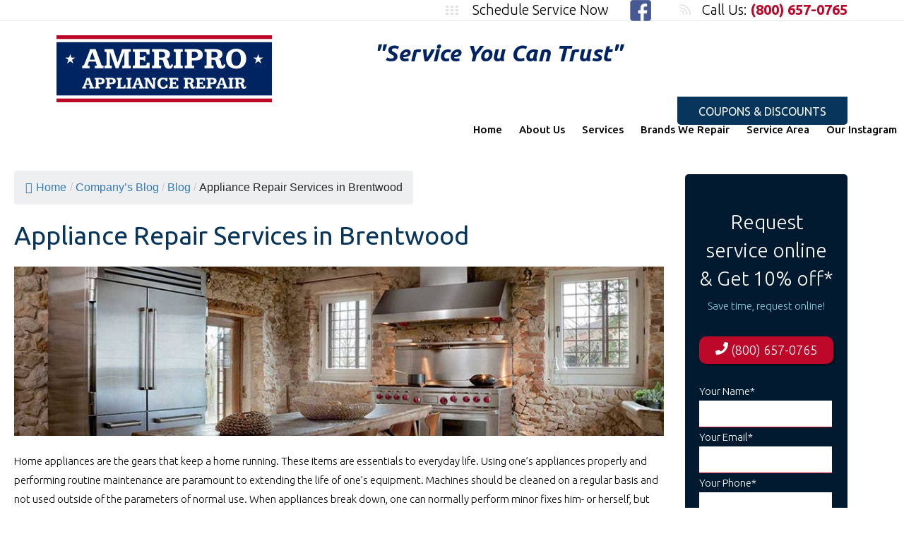

--- FILE ---
content_type: text/html; charset=UTF-8
request_url: https://www.ameriproappliancerepair.com/hire-reliable-brentwood-appliance-repair
body_size: 15846
content:
<!DOCTYPE html>
<html lang="en-US">
<head>
<!-- Global site tag (gtag.js) - Google Analytics -->
<script src="https://www.googletagmanager.com/gtag/js?id=UA-120203234-1" defer data-deferred="1"></script>
<script src="[data-uri]" defer></script>	
<meta name="msvalidate.01" content="D5C1E7F5F777B39C8F78E5712BF9DDAB" />
<meta charset="UTF-8"><link rel="preconnect" href="https://fonts.gstatic.com/" crossorigin />
<meta name="viewport" content="width=device-width, initial-scale=1">
<link rel="profile" href="https://gmpg.org/xfn/11">
<link rel="pingback" href="https://www.ameriproappliancerepair.com/xmlrpc.php">
<!--<link href="https://fonts.googleapis.com/css?family=Open+Sans:300,300i,400,400i,600,600i,700,700i,800,800i" rel="stylesheet">-->

<meta name='robots' content='index, follow, max-image-preview:large, max-snippet:-1, max-video-preview:-1' />

	<!-- This site is optimized with the Yoast SEO Premium plugin v20.7 (Yoast SEO v26.7) - https://yoast.com/wordpress/plugins/seo/ -->
	<title>Appliance Repair Services in Brentwood</title>
	<meta name="description" content="If you need appliance repair services in Brentwood, call us today. One of our friendly staff will setup an appointment to fix your appliance the same day." />
	<link rel="canonical" href="https://www.ameriproappliancerepair.com/hire-reliable-brentwood-appliance-repair" />
	<meta property="og:locale" content="en_US" />
	<meta property="og:type" content="article" />
	<meta property="og:title" content="Appliance Repair Services in Brentwood" />
	<meta property="og:description" content="If you need appliance repair services in Brentwood, call us today. One of our friendly staff will setup an appointment to fix your appliance the same day." />
	<meta property="og:url" content="https://www.ameriproappliancerepair.com/hire-reliable-brentwood-appliance-repair" />
	<meta property="og:site_name" content="Ameripro Appliance Repair" />
	<meta property="article:publisher" content="https://www.facebook.com/ameriproappliancerepair/" />
	<meta property="article:published_time" content="2020-02-05T00:13:06+00:00" />
	<meta property="article:modified_time" content="2020-08-06T11:35:30+00:00" />
	<meta property="og:image" content="https://www.ameriproappliancerepair.com/wp-content/uploads/2012/04/Appliance-Repair-in-Brentwood-1.jpg" />
	<meta property="og:image:width" content="600" />
	<meta property="og:image:height" content="275" />
	<meta property="og:image:type" content="image/jpeg" />
	<meta name="author" content="appl" />
	<meta name="twitter:card" content="summary_large_image" />
	<meta name="twitter:label1" content="Written by" />
	<meta name="twitter:data1" content="appl" />
	<meta name="twitter:label2" content="Est. reading time" />
	<meta name="twitter:data2" content="2 minutes" />
	<script type="application/ld+json" class="yoast-schema-graph">{"@context":"https://schema.org","@graph":[{"@type":"Article","@id":"https://www.ameriproappliancerepair.com/hire-reliable-brentwood-appliance-repair#article","isPartOf":{"@id":"https://www.ameriproappliancerepair.com/hire-reliable-brentwood-appliance-repair"},"author":{"name":"appl","@id":"https://www.ameriproappliancerepair.com/#/schema/person/f9cb5ac405aff9e9a4cfe39c6b6b2bec"},"headline":"Appliance Repair Services in Brentwood","datePublished":"2020-02-05T00:13:06+00:00","dateModified":"2020-08-06T11:35:30+00:00","mainEntityOfPage":{"@id":"https://www.ameriproappliancerepair.com/hire-reliable-brentwood-appliance-repair"},"wordCount":363,"publisher":{"@id":"https://www.ameriproappliancerepair.com/#organization"},"image":{"@id":"https://www.ameriproappliancerepair.com/hire-reliable-brentwood-appliance-repair#primaryimage"},"thumbnailUrl":"https://www.ameriproappliancerepair.com/wp-content/uploads/2012/04/Appliance-Repair-in-Brentwood-1.jpg","articleSection":["Blog"],"inLanguage":"en-US"},{"@type":"WebPage","@id":"https://www.ameriproappliancerepair.com/hire-reliable-brentwood-appliance-repair","url":"https://www.ameriproappliancerepair.com/hire-reliable-brentwood-appliance-repair","name":"Appliance Repair Services in Brentwood","isPartOf":{"@id":"https://www.ameriproappliancerepair.com/#website"},"primaryImageOfPage":{"@id":"https://www.ameriproappliancerepair.com/hire-reliable-brentwood-appliance-repair#primaryimage"},"image":{"@id":"https://www.ameriproappliancerepair.com/hire-reliable-brentwood-appliance-repair#primaryimage"},"thumbnailUrl":"https://www.ameriproappliancerepair.com/wp-content/uploads/2012/04/Appliance-Repair-in-Brentwood-1.jpg","datePublished":"2020-02-05T00:13:06+00:00","dateModified":"2020-08-06T11:35:30+00:00","description":"If you need appliance repair services in Brentwood, call us today. One of our friendly staff will setup an appointment to fix your appliance the same day.","breadcrumb":{"@id":"https://www.ameriproappliancerepair.com/hire-reliable-brentwood-appliance-repair#breadcrumb"},"inLanguage":"en-US","potentialAction":[{"@type":"ReadAction","target":["https://www.ameriproappliancerepair.com/hire-reliable-brentwood-appliance-repair"]}]},{"@type":"ImageObject","inLanguage":"en-US","@id":"https://www.ameriproappliancerepair.com/hire-reliable-brentwood-appliance-repair#primaryimage","url":"https://www.ameriproappliancerepair.com/wp-content/uploads/2012/04/Appliance-Repair-in-Brentwood-1.jpg","contentUrl":"https://www.ameriproappliancerepair.com/wp-content/uploads/2012/04/Appliance-Repair-in-Brentwood-1.jpg","width":600,"height":275},{"@type":"BreadcrumbList","@id":"https://www.ameriproappliancerepair.com/hire-reliable-brentwood-appliance-repair#breadcrumb","itemListElement":[{"@type":"ListItem","position":1,"name":"Home","item":"https://www.ameriproappliancerepair.com/"},{"@type":"ListItem","position":2,"name":"Company&#8217;s Blog","item":"https://www.ameriproappliancerepair.com/blog"},{"@type":"ListItem","position":3,"name":"Blog","item":"https://www.ameriproappliancerepair.com/blog"},{"@type":"ListItem","position":4,"name":"Appliance Repair Services in Brentwood"}]},{"@type":"WebSite","@id":"https://www.ameriproappliancerepair.com/#website","url":"https://www.ameriproappliancerepair.com/","name":"Ameripro Appliance Repair","description":"The best home and commercial appliance repair in Los Angeles","publisher":{"@id":"https://www.ameriproappliancerepair.com/#organization"},"potentialAction":[{"@type":"SearchAction","target":{"@type":"EntryPoint","urlTemplate":"https://www.ameriproappliancerepair.com/?s={search_term_string}"},"query-input":{"@type":"PropertyValueSpecification","valueRequired":true,"valueName":"search_term_string"}}],"inLanguage":"en-US"},{"@type":"Organization","@id":"https://www.ameriproappliancerepair.com/#organization","name":"Ameripro Appliance Repair","url":"https://www.ameriproappliancerepair.com/","logo":{"@type":"ImageObject","inLanguage":"en-US","@id":"https://www.ameriproappliancerepair.com/#/schema/logo/image/","url":"https://www.ameriproappliancerepair.com/wp-content/uploads/2016/12/logo.png","contentUrl":"https://www.ameriproappliancerepair.com/wp-content/uploads/2016/12/logo.png","width":305,"height":95,"caption":"Ameripro Appliance Repair"},"image":{"@id":"https://www.ameriproappliancerepair.com/#/schema/logo/image/"},"sameAs":["https://www.facebook.com/ameriproappliancerepair/"]},{"@type":"Person","@id":"https://www.ameriproappliancerepair.com/#/schema/person/f9cb5ac405aff9e9a4cfe39c6b6b2bec","name":"appl"}]}</script>
	<!-- / Yoast SEO Premium plugin. -->


<link rel="manifest" href="/pwa-manifest.json">
<link rel="apple-touch-icon" sizes="512x512" href="https://www.ameriproappliancerepair.com/wp-content/plugins/pwa-for-wp/images/logo-512x512.png">
<link rel="apple-touch-icon-precomposed" sizes="192x192" href="https://www.ameriproappliancerepair.com/wp-content/uploads/2019/10/app-icon-192.png">
<link rel="amphtml" href="https://www.ameriproappliancerepair.com/hire-reliable-brentwood-appliance-repair/amp" /><meta name="generator" content="AMP for WP 1.1.11"/><link rel='dns-prefetch' href='//connect.livechatinc.com' />
<link rel='dns-prefetch' href='//secure.livechatinc.com' />
<link rel='dns-prefetch' href='//www.google-analytics.com' />
<link rel='dns-prefetch' href='//cdn.livechatinc.com' />
<link rel='dns-prefetch' href='//ajax.cloudflare.com' />
<link rel='dns-prefetch' href='//www.gstatic.com' />
<link rel="alternate" type="application/rss+xml" title="Ameripro Appliance Repair &raquo; Feed" href="https://www.ameriproappliancerepair.com/feed" />
<link rel="alternate" type="application/rss+xml" title="Ameripro Appliance Repair &raquo; Comments Feed" href="https://www.ameriproappliancerepair.com/comments/feed" />
<link rel="alternate" title="oEmbed (JSON)" type="application/json+oembed" href="https://www.ameriproappliancerepair.com/wp-json/oembed/1.0/embed?url=https%3A%2F%2Fwww.ameriproappliancerepair.com%2Fhire-reliable-brentwood-appliance-repair" />
<link rel="alternate" title="oEmbed (XML)" type="text/xml+oembed" href="https://www.ameriproappliancerepair.com/wp-json/oembed/1.0/embed?url=https%3A%2F%2Fwww.ameriproappliancerepair.com%2Fhire-reliable-brentwood-appliance-repair&#038;format=xml" />
<style id='wp-img-auto-sizes-contain-inline-css' type='text/css'>
img:is([sizes=auto i],[sizes^="auto," i]){contain-intrinsic-size:3000px 1500px}
/*# sourceURL=wp-img-auto-sizes-contain-inline-css */
</style>
<script src="[data-uri]" defer></script><script data-optimized="1" src="https://www.ameriproappliancerepair.com/wp-content/plugins/litespeed-cache/assets/js/webfontloader.min.js" defer></script>
<link rel='stylesheet' id='sbi_styles-css' href='https://www.ameriproappliancerepair.com/wp-content/plugins/instagram-feed-pro/css/sbi-styles.min.css' type='text/css' media='all' />
<link rel='stylesheet' id='wp-block-library-css' href='https://www.ameriproappliancerepair.com/wp-includes/css/dist/block-library/style.min.css' type='text/css' media='all' />
<style id='global-styles-inline-css' type='text/css'>
:root{--wp--preset--aspect-ratio--square: 1;--wp--preset--aspect-ratio--4-3: 4/3;--wp--preset--aspect-ratio--3-4: 3/4;--wp--preset--aspect-ratio--3-2: 3/2;--wp--preset--aspect-ratio--2-3: 2/3;--wp--preset--aspect-ratio--16-9: 16/9;--wp--preset--aspect-ratio--9-16: 9/16;--wp--preset--color--black: #000000;--wp--preset--color--cyan-bluish-gray: #abb8c3;--wp--preset--color--white: #ffffff;--wp--preset--color--pale-pink: #f78da7;--wp--preset--color--vivid-red: #cf2e2e;--wp--preset--color--luminous-vivid-orange: #ff6900;--wp--preset--color--luminous-vivid-amber: #fcb900;--wp--preset--color--light-green-cyan: #7bdcb5;--wp--preset--color--vivid-green-cyan: #00d084;--wp--preset--color--pale-cyan-blue: #8ed1fc;--wp--preset--color--vivid-cyan-blue: #0693e3;--wp--preset--color--vivid-purple: #9b51e0;--wp--preset--gradient--vivid-cyan-blue-to-vivid-purple: linear-gradient(135deg,rgb(6,147,227) 0%,rgb(155,81,224) 100%);--wp--preset--gradient--light-green-cyan-to-vivid-green-cyan: linear-gradient(135deg,rgb(122,220,180) 0%,rgb(0,208,130) 100%);--wp--preset--gradient--luminous-vivid-amber-to-luminous-vivid-orange: linear-gradient(135deg,rgb(252,185,0) 0%,rgb(255,105,0) 100%);--wp--preset--gradient--luminous-vivid-orange-to-vivid-red: linear-gradient(135deg,rgb(255,105,0) 0%,rgb(207,46,46) 100%);--wp--preset--gradient--very-light-gray-to-cyan-bluish-gray: linear-gradient(135deg,rgb(238,238,238) 0%,rgb(169,184,195) 100%);--wp--preset--gradient--cool-to-warm-spectrum: linear-gradient(135deg,rgb(74,234,220) 0%,rgb(151,120,209) 20%,rgb(207,42,186) 40%,rgb(238,44,130) 60%,rgb(251,105,98) 80%,rgb(254,248,76) 100%);--wp--preset--gradient--blush-light-purple: linear-gradient(135deg,rgb(255,206,236) 0%,rgb(152,150,240) 100%);--wp--preset--gradient--blush-bordeaux: linear-gradient(135deg,rgb(254,205,165) 0%,rgb(254,45,45) 50%,rgb(107,0,62) 100%);--wp--preset--gradient--luminous-dusk: linear-gradient(135deg,rgb(255,203,112) 0%,rgb(199,81,192) 50%,rgb(65,88,208) 100%);--wp--preset--gradient--pale-ocean: linear-gradient(135deg,rgb(255,245,203) 0%,rgb(182,227,212) 50%,rgb(51,167,181) 100%);--wp--preset--gradient--electric-grass: linear-gradient(135deg,rgb(202,248,128) 0%,rgb(113,206,126) 100%);--wp--preset--gradient--midnight: linear-gradient(135deg,rgb(2,3,129) 0%,rgb(40,116,252) 100%);--wp--preset--font-size--small: 13px;--wp--preset--font-size--medium: 20px;--wp--preset--font-size--large: 36px;--wp--preset--font-size--x-large: 42px;--wp--preset--spacing--20: 0.44rem;--wp--preset--spacing--30: 0.67rem;--wp--preset--spacing--40: 1rem;--wp--preset--spacing--50: 1.5rem;--wp--preset--spacing--60: 2.25rem;--wp--preset--spacing--70: 3.38rem;--wp--preset--spacing--80: 5.06rem;--wp--preset--shadow--natural: 6px 6px 9px rgba(0, 0, 0, 0.2);--wp--preset--shadow--deep: 12px 12px 50px rgba(0, 0, 0, 0.4);--wp--preset--shadow--sharp: 6px 6px 0px rgba(0, 0, 0, 0.2);--wp--preset--shadow--outlined: 6px 6px 0px -3px rgb(255, 255, 255), 6px 6px rgb(0, 0, 0);--wp--preset--shadow--crisp: 6px 6px 0px rgb(0, 0, 0);}:where(.is-layout-flex){gap: 0.5em;}:where(.is-layout-grid){gap: 0.5em;}body .is-layout-flex{display: flex;}.is-layout-flex{flex-wrap: wrap;align-items: center;}.is-layout-flex > :is(*, div){margin: 0;}body .is-layout-grid{display: grid;}.is-layout-grid > :is(*, div){margin: 0;}:where(.wp-block-columns.is-layout-flex){gap: 2em;}:where(.wp-block-columns.is-layout-grid){gap: 2em;}:where(.wp-block-post-template.is-layout-flex){gap: 1.25em;}:where(.wp-block-post-template.is-layout-grid){gap: 1.25em;}.has-black-color{color: var(--wp--preset--color--black) !important;}.has-cyan-bluish-gray-color{color: var(--wp--preset--color--cyan-bluish-gray) !important;}.has-white-color{color: var(--wp--preset--color--white) !important;}.has-pale-pink-color{color: var(--wp--preset--color--pale-pink) !important;}.has-vivid-red-color{color: var(--wp--preset--color--vivid-red) !important;}.has-luminous-vivid-orange-color{color: var(--wp--preset--color--luminous-vivid-orange) !important;}.has-luminous-vivid-amber-color{color: var(--wp--preset--color--luminous-vivid-amber) !important;}.has-light-green-cyan-color{color: var(--wp--preset--color--light-green-cyan) !important;}.has-vivid-green-cyan-color{color: var(--wp--preset--color--vivid-green-cyan) !important;}.has-pale-cyan-blue-color{color: var(--wp--preset--color--pale-cyan-blue) !important;}.has-vivid-cyan-blue-color{color: var(--wp--preset--color--vivid-cyan-blue) !important;}.has-vivid-purple-color{color: var(--wp--preset--color--vivid-purple) !important;}.has-black-background-color{background-color: var(--wp--preset--color--black) !important;}.has-cyan-bluish-gray-background-color{background-color: var(--wp--preset--color--cyan-bluish-gray) !important;}.has-white-background-color{background-color: var(--wp--preset--color--white) !important;}.has-pale-pink-background-color{background-color: var(--wp--preset--color--pale-pink) !important;}.has-vivid-red-background-color{background-color: var(--wp--preset--color--vivid-red) !important;}.has-luminous-vivid-orange-background-color{background-color: var(--wp--preset--color--luminous-vivid-orange) !important;}.has-luminous-vivid-amber-background-color{background-color: var(--wp--preset--color--luminous-vivid-amber) !important;}.has-light-green-cyan-background-color{background-color: var(--wp--preset--color--light-green-cyan) !important;}.has-vivid-green-cyan-background-color{background-color: var(--wp--preset--color--vivid-green-cyan) !important;}.has-pale-cyan-blue-background-color{background-color: var(--wp--preset--color--pale-cyan-blue) !important;}.has-vivid-cyan-blue-background-color{background-color: var(--wp--preset--color--vivid-cyan-blue) !important;}.has-vivid-purple-background-color{background-color: var(--wp--preset--color--vivid-purple) !important;}.has-black-border-color{border-color: var(--wp--preset--color--black) !important;}.has-cyan-bluish-gray-border-color{border-color: var(--wp--preset--color--cyan-bluish-gray) !important;}.has-white-border-color{border-color: var(--wp--preset--color--white) !important;}.has-pale-pink-border-color{border-color: var(--wp--preset--color--pale-pink) !important;}.has-vivid-red-border-color{border-color: var(--wp--preset--color--vivid-red) !important;}.has-luminous-vivid-orange-border-color{border-color: var(--wp--preset--color--luminous-vivid-orange) !important;}.has-luminous-vivid-amber-border-color{border-color: var(--wp--preset--color--luminous-vivid-amber) !important;}.has-light-green-cyan-border-color{border-color: var(--wp--preset--color--light-green-cyan) !important;}.has-vivid-green-cyan-border-color{border-color: var(--wp--preset--color--vivid-green-cyan) !important;}.has-pale-cyan-blue-border-color{border-color: var(--wp--preset--color--pale-cyan-blue) !important;}.has-vivid-cyan-blue-border-color{border-color: var(--wp--preset--color--vivid-cyan-blue) !important;}.has-vivid-purple-border-color{border-color: var(--wp--preset--color--vivid-purple) !important;}.has-vivid-cyan-blue-to-vivid-purple-gradient-background{background: var(--wp--preset--gradient--vivid-cyan-blue-to-vivid-purple) !important;}.has-light-green-cyan-to-vivid-green-cyan-gradient-background{background: var(--wp--preset--gradient--light-green-cyan-to-vivid-green-cyan) !important;}.has-luminous-vivid-amber-to-luminous-vivid-orange-gradient-background{background: var(--wp--preset--gradient--luminous-vivid-amber-to-luminous-vivid-orange) !important;}.has-luminous-vivid-orange-to-vivid-red-gradient-background{background: var(--wp--preset--gradient--luminous-vivid-orange-to-vivid-red) !important;}.has-very-light-gray-to-cyan-bluish-gray-gradient-background{background: var(--wp--preset--gradient--very-light-gray-to-cyan-bluish-gray) !important;}.has-cool-to-warm-spectrum-gradient-background{background: var(--wp--preset--gradient--cool-to-warm-spectrum) !important;}.has-blush-light-purple-gradient-background{background: var(--wp--preset--gradient--blush-light-purple) !important;}.has-blush-bordeaux-gradient-background{background: var(--wp--preset--gradient--blush-bordeaux) !important;}.has-luminous-dusk-gradient-background{background: var(--wp--preset--gradient--luminous-dusk) !important;}.has-pale-ocean-gradient-background{background: var(--wp--preset--gradient--pale-ocean) !important;}.has-electric-grass-gradient-background{background: var(--wp--preset--gradient--electric-grass) !important;}.has-midnight-gradient-background{background: var(--wp--preset--gradient--midnight) !important;}.has-small-font-size{font-size: var(--wp--preset--font-size--small) !important;}.has-medium-font-size{font-size: var(--wp--preset--font-size--medium) !important;}.has-large-font-size{font-size: var(--wp--preset--font-size--large) !important;}.has-x-large-font-size{font-size: var(--wp--preset--font-size--x-large) !important;}
/*# sourceURL=global-styles-inline-css */
</style>

<style id='classic-theme-styles-inline-css' type='text/css'>
/*! This file is auto-generated */
.wp-block-button__link{color:#fff;background-color:#32373c;border-radius:9999px;box-shadow:none;text-decoration:none;padding:calc(.667em + 2px) calc(1.333em + 2px);font-size:1.125em}.wp-block-file__button{background:#32373c;color:#fff;text-decoration:none}
/*# sourceURL=/wp-includes/css/classic-themes.min.css */
</style>
<link rel='stylesheet' id='wp-components-css' href='https://www.ameriproappliancerepair.com/wp-includes/css/dist/components/style.min.css' type='text/css' media='all' />
<link rel='stylesheet' id='wp-preferences-css' href='https://www.ameriproappliancerepair.com/wp-includes/css/dist/preferences/style.min.css' type='text/css' media='all' />
<link rel='stylesheet' id='wp-block-editor-css' href='https://www.ameriproappliancerepair.com/wp-includes/css/dist/block-editor/style.min.css' type='text/css' media='all' />
<link rel='stylesheet' id='wp-reusable-blocks-css' href='https://www.ameriproappliancerepair.com/wp-includes/css/dist/reusable-blocks/style.min.css' type='text/css' media='all' />
<link rel='stylesheet' id='wp-patterns-css' href='https://www.ameriproappliancerepair.com/wp-includes/css/dist/patterns/style.min.css' type='text/css' media='all' />
<link rel='stylesheet' id='wp-editor-css' href='https://www.ameriproappliancerepair.com/wp-includes/css/dist/editor/style.min.css' type='text/css' media='all' />
<link rel='stylesheet' id='soundcheck-style-css-css' href='https://www.ameriproappliancerepair.com/wp-content/plugins/soundcheck/blocks.style.build.css' type='text/css' media='all' />
<link rel='stylesheet' id='contact-form-7-css' href='https://www.ameriproappliancerepair.com/wp-content/plugins/contact-form-7/includes/css/styles.css' type='text/css' media='all' />
<link rel='stylesheet' id='flexy-breadcrumb-css' href='https://www.ameriproappliancerepair.com/wp-content/plugins/flexy-breadcrumb/public/css/flexy-breadcrumb-public.css' type='text/css' media='all' />
<link rel='stylesheet' id='flexy-breadcrumb-font-awesome-css' href='https://www.ameriproappliancerepair.com/wp-content/plugins/flexy-breadcrumb/public/css/font-awesome.min.css' type='text/css' media='all' />
<link rel='stylesheet' id='sow-button-base-css' href='https://www.ameriproappliancerepair.com/wp-content/plugins/so-widgets-bundle/widgets/button/css/style.css' type='text/css' media='all' />
<link rel='stylesheet' id='sow-button-flat-762c971bfd56-css' href='https://www.ameriproappliancerepair.com/wp-content/uploads/siteorigin-widgets/sow-button-flat-762c971bfd56.css' type='text/css' media='all' />
<link rel='stylesheet' id='ez-toc-css' href='https://www.ameriproappliancerepair.com/wp-content/plugins/easy-table-of-contents/assets/css/screen.min.css' type='text/css' media='all' />
<style id='ez-toc-inline-css' type='text/css'>
div#ez-toc-container .ez-toc-title {font-size: 120%;}div#ez-toc-container .ez-toc-title {font-weight: 500;}div#ez-toc-container ul li , div#ez-toc-container ul li a {font-size: 95%;}div#ez-toc-container ul li , div#ez-toc-container ul li a {font-weight: 500;}div#ez-toc-container nav ul ul li {font-size: 90%;}div#ez-toc-container {background: #fff;border: 1px solid #ddd;}div#ez-toc-container p.ez-toc-title , #ez-toc-container .ez_toc_custom_title_icon , #ez-toc-container .ez_toc_custom_toc_icon {color: #999;}div#ez-toc-container ul.ez-toc-list a {color: #428bca;}div#ez-toc-container ul.ez-toc-list a:hover {color: #2a6496;}div#ez-toc-container ul.ez-toc-list a:visited {color: #428bca;}.ez-toc-counter nav ul li a::before {color: ;}.ez-toc-box-title {font-weight: bold; margin-bottom: 10px; text-align: center; text-transform: uppercase; letter-spacing: 1px; color: #666; padding-bottom: 5px;position:absolute;top:-4%;left:5%;background-color: inherit;transition: top 0.3s ease;}.ez-toc-box-title.toc-closed {top:-25%;}
.ez-toc-container-direction {direction: ltr;}.ez-toc-counter ul{counter-reset: item ;}.ez-toc-counter nav ul li a::before {content: counters(item, '.', decimal) '. ';display: inline-block;counter-increment: item;flex-grow: 0;flex-shrink: 0;margin-right: .2em; float: left; }.ez-toc-widget-direction {direction: ltr;}.ez-toc-widget-container ul{counter-reset: item ;}.ez-toc-widget-container nav ul li a::before {content: counters(item, '.', decimal) '. ';display: inline-block;counter-increment: item;flex-grow: 0;flex-shrink: 0;margin-right: .2em; float: left; }
/*# sourceURL=ez-toc-inline-css */
</style>
<link rel='stylesheet' id='ameripro-style-css' href='https://www.ameriproappliancerepair.com/wp-content/themes/ameripro/style.css' type='text/css' media='all' />
<link rel='stylesheet' id='pwaforwp-style-css' href='https://www.ameriproappliancerepair.com/wp-content/plugins/pwa-for-wp/assets/css/pwaforwp-main.min.css' type='text/css' media='all' />
<script type="text/javascript" src="https://www.ameriproappliancerepair.com/wp-includes/js/jquery/jquery.min.js?ver=3.7.1" id="jquery-core-js"></script>
<script type="text/javascript" src="https://www.ameriproappliancerepair.com/wp-includes/js/jquery/jquery-migrate.min.js?ver=3.4.1" id="jquery-migrate-js" defer data-deferred="1"></script>
<script type="text/javascript" id="text-connect-js-extra" src="[data-uri]" defer></script>
<script type="text/javascript" src="https://www.ameriproappliancerepair.com/wp-content/plugins/wp-live-chat-software-for-wordpress/includes/js/textConnect.js?ver=5.0.11" id="text-connect-js" defer data-deferred="1"></script>
<link rel="https://api.w.org/" href="https://www.ameriproappliancerepair.com/wp-json/" /><link rel="alternate" title="JSON" type="application/json" href="https://www.ameriproappliancerepair.com/wp-json/wp/v2/posts/182" /><link rel="EditURI" type="application/rsd+xml" title="RSD" href="https://www.ameriproappliancerepair.com/xmlrpc.php?rsd" />
<meta name="generator" content="WordPress 6.9" />
<link rel='shortlink' href='https://www.ameriproappliancerepair.com/?p=182' />

            <style type="text/css">              
                
                /* Background color */
                .fbc-page .fbc-wrap .fbc-items {
                    background-color: #edeff0;
                }
                /* Items font size */
                .fbc-page .fbc-wrap .fbc-items li {
                    font-size: 16px;
                }
                
                /* Items' link color */
                .fbc-page .fbc-wrap .fbc-items li a {
                    color: #337ab7;                    
                }
                
                /* Seprator color */
                .fbc-page .fbc-wrap .fbc-items li .fbc-separator {
                    color: #cccccc;
                }
                
                /* Active item & end-text color */
                .fbc-page .fbc-wrap .fbc-items li.active span,
                .fbc-page .fbc-wrap .fbc-items li .fbc-end-text {
                    color: #27272a;
                    font-size: 16px;
                }
            </style>

            <!-- HFCM by 99 Robots - Snippet # 1: Reach Goal Submit Form -->
<script type="text/javascript" src="[data-uri]" defer></script>
<!-- /end HFCM by 99 Robots -->
<style id="mystickymenu" type="text/css">#mysticky-nav { width:100%; position: static; height: auto !important; }#mysticky-nav.wrapfixed { position:fixed; left: 0px; margin-top:0px;  z-index: 1000000; -webkit-transition: 0.3s; -moz-transition: 0.3s; -o-transition: 0.3s; transition: 0.3s; -ms-filter:"progid:DXImageTransform.Microsoft.Alpha(Opacity=100)"; filter: alpha(opacity=100); opacity:1; background-color: #ffffff;}#mysticky-nav.wrapfixed .myfixed{ background-color: #ffffff; position: relative;top: auto;left: auto;right: auto;}.myfixed { margin:0 auto!important; float:none!important; border:0px!important; background:none!important; max-width:100%!important; }</style>			<style type="text/css">
																															</style>
			<meta name="generator" content="performance-lab 4.0.1; plugins: ">
<!-- Custom Feeds for Instagram CSS -->
<style type="text/css">
.sbi_caption { font-size: 18px !important; line-height: 1.3 !important; padding-top: 15% !important;}
</style>
    <script src="[data-uri]" defer></script>
<link rel="icon" href="https://www.ameriproappliancerepair.com/wp-content/uploads/2019/09/cropped-color-Icon-180-32x32.png" sizes="32x32" />
<link rel="icon" href="https://www.ameriproappliancerepair.com/wp-content/uploads/2019/09/cropped-color-Icon-180-192x192.png" sizes="192x192" />
<meta name="msapplication-TileImage" content="https://www.ameriproappliancerepair.com/wp-content/uploads/2019/09/cropped-color-Icon-180-270x270.png" />
<meta name="pwaforwp" content="wordpress-plugin"/>
        <meta name="theme-color" content="#012262">
        <meta name="apple-mobile-web-app-title" content="Ameripro Appliance Repair">
        <meta name="application-name" content="Ameripro Appliance Repair">
        <meta name="apple-mobile-web-app-capable" content="yes">
        <meta name="apple-mobile-web-app-status-bar-style" content="default">
        <meta name="mobile-web-app-capable" content="yes">
        <meta name="apple-touch-fullscreen" content="yes">
<link rel="apple-touch-icon" sizes="192x192" href="https://www.ameriproappliancerepair.com/wp-content/uploads/2019/10/app-icon-192.png">
<link rel="apple-touch-icon" sizes="512x512" href="https://www.ameriproappliancerepair.com/wp-content/uploads/2019/10/app-icon-512.png">
		<style type="text/css" id="wp-custom-css">
			h3, p a:hover {
	text-decoration:underline; 
}

li a:hover {
	background-color: #fda7b787;
	color: white;
}

td a:hover {
	background-color: #bd0829;
	color: white;
}

.svg-inline--fa.fa-w-16 {
    width: 1em;
}

#vdz_cb_widget{
    position: fixed;
    left: 40px;
    bottom: 40px;
    width: 80px;
    height: 80px;
    line-height: 78px;
    border-radius: 50%;
    border: 2px solid rgba(32, 152, 209, 0.3);
    /*background-color: rgba(32, 152, 209, 0.5);*/
    background-color: #bd0829;
    text-align: center;
    transition:  all 0.8s linear;
    /*animation-name: manimate_i;*/
    /*animation-timing-function: linear;*/
    /*animation-iteration-count: infinite;*/
    opacity: 1;
    z-index: 9999;
}		</style>
			
<link rel='stylesheet' id='sow-button-flat-82cd3dfbdecb-css' href='https://www.ameriproappliancerepair.com/wp-content/uploads/siteorigin-widgets/sow-button-flat-82cd3dfbdecb.css' type='text/css' media='all' />
</head>

<body class="wp-singular post-template-default single single-post postid-182 single-format-standard wp-custom-logo wp-theme-ameripro">



	
<div id="page" class="site">
<a class="skip-link screen-reader-text" href="#content">
Skip to content</a>
<header id="masthead" class="site-header" role="banner">
  <div class="site-branding"> 
    <!-- site-top -->
    <div class="parallax-row-top">
      <div class="site-top">
        <div class="call-us-area">
          <div
			
			class="so-widget-sow-editor so-widget-sow-editor-base"
			
		>
<div class="siteorigin-widget-tinymce textwidget">
	<p><img decoding="async" class="alignnone size-full wp-image-3870" src="/wp-content/uploads/2016/10/call_us.png" alt="call_us" width="16" height="15" />   Call Us: <span style="color: #002463;"><strong><a href="tel:+18006570765" rel="nofollow">(800) 657-0765</a></strong></span></p>
</div>
</div>        </div>
        <div class="schedule-area">
          <div
			
			class="so-widget-sow-editor so-widget-sow-editor-base"
			
		>
<div class="siteorigin-widget-tinymce textwidget">
	<p><img decoding="async" class="alignnone size-full wp-image-3869" src="/wp-content/uploads/2016/10/schedule.png" alt="schedule" width="18" height="13" /> <a href="https://www.facebook.com/ameriproappliancerepair" rel="noreferrer"><img decoding="async" class="alignright size-full wp-image-11274" src="https://www.ameriproappliancerepair.com/wp-content/themes/ameripro/images/fb.png" alt="We are on Facebook" width="30" height="30" /></a>   <a href="/contact-us/">Schedule Service Now</a></p>
</div>
</div>        </div>
      </div>
      <!-- site-top --> 
      <!-- logo -->
      <div id="logo"><a href="https://www.ameriproappliancerepair.com/" class="custom-logo-link" rel="home"><img width="305" height="95" src="https://www.ameriproappliancerepair.com/wp-content/uploads/2016/12/logo.png" class="custom-logo" alt="Ameripro Appliance Repair" decoding="async" srcset="https://www.ameriproappliancerepair.com/wp-content/uploads/2016/12/logo.png 305w, https://www.ameriproappliancerepair.com/wp-content/uploads/2016/12/logo-300x93.png 300w" sizes="(max-width: 305px) 100vw, 305px" /></a></div>
      <!-- logo -->
      
      <div class="free-area">
        <div
			
			class="so-widget-sow-editor so-widget-sow-editor-base"
			
		>
<div class="siteorigin-widget-tinymce textwidget">
	<p>"Service You Can Trust"</p>
</div>
</div>      </div>
      <div class="coupons-specials">
        <div
			
			class="so-widget-sow-editor so-widget-sow-editor-base"
			
		>
<div class="siteorigin-widget-tinymce textwidget">
	<p><a href="/appliance-repair-discounts/">Coupons &amp; discounts</a></p>
</div>
</div>      </div>
      
      <!-- #site-navigation -->
      <nav id="site-navigation" class="main-navigation" role="navigation">
        <button class="menu-toggle" aria-controls="primary-menu" aria-expanded="false">
        Primary Menu        </button>
        <div class="menu-menu-1-container"><ul id="primary-menu" class="menu"><li id="menu-item-11" class="menu-item menu-item-type-post_type menu-item-object-page menu-item-home menu-item-11"><a href="https://www.ameriproappliancerepair.com/">Home</a></li>
<li id="menu-item-9277" class="menu-item menu-item-type-post_type menu-item-object-page menu-item-has-children menu-item-9277"><a href="https://www.ameriproappliancerepair.com/about-us">About Us</a>
<ul class="sub-menu">
	<li id="menu-item-9697" class="menu-item menu-item-type-post_type menu-item-object-page menu-item-9697"><a href="https://www.ameriproappliancerepair.com/appliance-parts">Looking for Appliance Parts?</a></li>
	<li id="menu-item-9281" class="menu-item menu-item-type-post_type menu-item-object-page menu-item-9281"><a href="https://www.ameriproappliancerepair.com/about-us">Overview</a></li>
	<li id="menu-item-9278" class="menu-item menu-item-type-post_type menu-item-object-page menu-item-9278"><a href="https://www.ameriproappliancerepair.com/contact-us">Contact</a></li>
	<li id="menu-item-3756" class="menu-item menu-item-type-post_type menu-item-object-page menu-item-3756"><a href="https://www.ameriproappliancerepair.com/appliance-repair-discounts">Coupons</a></li>
	<li id="menu-item-9282" class="menu-item menu-item-type-post_type menu-item-object-page menu-item-9282"><a href="https://www.ameriproappliancerepair.com/testimonials">Testimonials</a></li>
	<li id="menu-item-9830" class="menu-item menu-item-type-post_type menu-item-object-page current_page_parent menu-item-9830"><a href="https://www.ameriproappliancerepair.com/blog">Company’s Blog</a></li>
	<li id="menu-item-16882" class="menu-item menu-item-type-post_type menu-item-object-page menu-item-16882"><a href="https://www.ameriproappliancerepair.com/we-hiring-appliance-service-technicians">We Hiring Technicians</a></li>
</ul>
</li>
<li id="menu-item-9290" class="menu-item menu-item-type-post_type menu-item-object-page menu-item-has-children menu-item-9290"><a href="https://www.ameriproappliancerepair.com/services-we-provide">Services</a>
<ul class="sub-menu">
	<li id="menu-item-9300" class="menu-item menu-item-type-post_type menu-item-object-page menu-item-9300"><a href="https://www.ameriproappliancerepair.com/air-conditioning-repair">Air Conditioning Repair</a></li>
	<li id="menu-item-9299" class="menu-item menu-item-type-post_type menu-item-object-page menu-item-9299"><a href="https://www.ameriproappliancerepair.com/commercial-appliance-repair">Commercial Appliance Repair</a></li>
	<li id="menu-item-9301" class="menu-item menu-item-type-post_type menu-item-object-page menu-item-9301"><a href="https://www.ameriproappliancerepair.com/cooktop-repair">Cooktop Repair</a></li>
	<li id="menu-item-9302" class="menu-item menu-item-type-post_type menu-item-object-page menu-item-9302"><a href="https://www.ameriproappliancerepair.com/dishwasher-repair">Dishwasher Repair</a></li>
	<li id="menu-item-9303" class="menu-item menu-item-type-post_type menu-item-object-page menu-item-9303"><a href="https://www.ameriproappliancerepair.com/dryer-repair">Dryer Repair</a></li>
	<li id="menu-item-9304" class="menu-item menu-item-type-post_type menu-item-object-page menu-item-9304"><a href="https://www.ameriproappliancerepair.com/freezer-repair">Freezer Repair</a></li>
	<li id="menu-item-9305" class="menu-item menu-item-type-post_type menu-item-object-page menu-item-9305"><a href="https://www.ameriproappliancerepair.com/heating-and-furnace-repair">Heating &#038; Furnace Repair</a></li>
	<li id="menu-item-9306" class="menu-item menu-item-type-post_type menu-item-object-page menu-item-9306"><a href="https://www.ameriproappliancerepair.com/ice-maker-repair">Ice Maker Repair</a></li>
	<li id="menu-item-9291" class="menu-item menu-item-type-post_type menu-item-object-page menu-item-9291"><a href="https://www.ameriproappliancerepair.com/microwave-repair">Microwave Repair</a></li>
	<li id="menu-item-9292" class="menu-item menu-item-type-post_type menu-item-object-page menu-item-9292"><a href="https://www.ameriproappliancerepair.com/oven-repair">Oven Repair</a></li>
	<li id="menu-item-9293" class="menu-item menu-item-type-post_type menu-item-object-page menu-item-9293"><a href="https://www.ameriproappliancerepair.com/appliance-repair-services-for-property-managers">Property Management</a></li>
	<li id="menu-item-9294" class="menu-item menu-item-type-post_type menu-item-object-page menu-item-9294"><a href="https://www.ameriproappliancerepair.com/range-hood-repair">Range Hood Repair</a></li>
	<li id="menu-item-9295" class="menu-item menu-item-type-post_type menu-item-object-page menu-item-9295"><a href="https://www.ameriproappliancerepair.com/refrigerator-repair">Refrigerator Repair</a></li>
	<li id="menu-item-9296" class="menu-item menu-item-type-post_type menu-item-object-page menu-item-9296"><a href="https://www.ameriproappliancerepair.com/stove-repair">Stove Repair</a></li>
	<li id="menu-item-9297" class="menu-item menu-item-type-post_type menu-item-object-page menu-item-9297"><a href="https://www.ameriproappliancerepair.com/washer-repair">Washer Repair</a></li>
	<li id="menu-item-9298" class="menu-item menu-item-type-post_type menu-item-object-page menu-item-9298"><a href="https://www.ameriproappliancerepair.com/water-heater-repair">Water Heater Repair</a></li>
	<li id="menu-item-9308" class="menu-item menu-item-type-post_type menu-item-object-page menu-item-9308"><a href="https://www.ameriproappliancerepair.com/wine-cooler-repair">Wine Cooler Repair</a></li>
</ul>
</li>
<li id="menu-item-13278" class="menu-item menu-item-type-post_type menu-item-object-page menu-item-has-children menu-item-13278"><a href="https://www.ameriproappliancerepair.com/brands-we-repair">Brands We Repair</a>
<ul class="sub-menu">
	<li id="menu-item-9311" class="menu-item menu-item-type-post_type menu-item-object-page menu-item-9311"><a href="https://www.ameriproappliancerepair.com/admiral-appliance-repair">Admiral Appliance Repair</a></li>
	<li id="menu-item-9312" class="menu-item menu-item-type-post_type menu-item-object-page menu-item-9312"><a href="https://www.ameriproappliancerepair.com/amana-appliance-repair">Amana Appliance Repair</a></li>
	<li id="menu-item-9314" class="menu-item menu-item-type-post_type menu-item-object-page menu-item-9314"><a href="https://www.ameriproappliancerepair.com/asko-appliance-repair">ASKO Appliance Repair</a></li>
	<li id="menu-item-9313" class="menu-item menu-item-type-post_type menu-item-object-page menu-item-9313"><a href="https://www.ameriproappliancerepair.com/american-range-repair">American Range Appliance Repair</a></li>
	<li id="menu-item-9315" class="menu-item menu-item-type-post_type menu-item-object-page menu-item-9315"><a href="https://www.ameriproappliancerepair.com/bosch-appliance-repair">Bosch Appliance Repair</a></li>
	<li id="menu-item-9316" class="menu-item menu-item-type-post_type menu-item-object-page menu-item-9316"><a href="https://www.ameriproappliancerepair.com/dacor-appliance-repair">Dacor Appliance Repair</a></li>
	<li id="menu-item-9317" class="menu-item menu-item-type-post_type menu-item-object-page menu-item-9317"><a href="https://www.ameriproappliancerepair.com/dcs-service-repair">DCS Appliance Repair</a></li>
	<li id="menu-item-9318" class="menu-item menu-item-type-post_type menu-item-object-page menu-item-9318"><a href="https://www.ameriproappliancerepair.com/electrolux-service-repair">Electrolux Appliance Repair</a></li>
	<li id="menu-item-9319" class="menu-item menu-item-type-post_type menu-item-object-page menu-item-9319"><a href="https://www.ameriproappliancerepair.com/fisher-paykel-appliance-repair">Fisher &#038; Paykel Appliance Repair</a></li>
	<li id="menu-item-9887" class="menu-item menu-item-type-post_type menu-item-object-page menu-item-9887"><a href="https://www.ameriproappliancerepair.com/frigidaire-appliance-repair">Frigidaire Appliance Repair</a></li>
	<li id="menu-item-9320" class="menu-item menu-item-type-post_type menu-item-object-page menu-item-9320"><a href="https://www.ameriproappliancerepair.com/general-electric-ge-appliance-repair">GE Appliance Repair</a></li>
	<li id="menu-item-9321" class="menu-item menu-item-type-post_type menu-item-object-page menu-item-9321"><a href="https://www.ameriproappliancerepair.com/hotpoint-appliance-repair-service">Hotpoint Appliance Repair</a></li>
	<li id="menu-item-16787" class="menu-item menu-item-type-post_type menu-item-object-page menu-item-16787"><a href="https://www.ameriproappliancerepair.com/jenn-air-appliance-repair">Jenn-Air Appliance Repair</a></li>
	<li id="menu-item-9323" class="menu-item menu-item-type-post_type menu-item-object-page menu-item-9323"><a href="https://www.ameriproappliancerepair.com/brandskenmorerepair">Kenmore Appliance Repair</a></li>
	<li id="menu-item-9324" class="menu-item menu-item-type-post_type menu-item-object-page menu-item-9324"><a href="https://www.ameriproappliancerepair.com/kitchenaid-appliance-repair">Kitchen Aid Appliance Repair</a></li>
	<li id="menu-item-9325" class="menu-item menu-item-type-post_type menu-item-object-page menu-item-9325"><a href="https://www.ameriproappliancerepair.com/lg-appliance-repair">LG Appliance Repair</a></li>
	<li id="menu-item-9326" class="menu-item menu-item-type-post_type menu-item-object-page menu-item-9326"><a href="https://www.ameriproappliancerepair.com/maytag-appliance-repair">Maytag Appliance Repair</a></li>
	<li id="menu-item-9329" class="menu-item menu-item-type-post_type menu-item-object-page menu-item-9329"><a href="https://www.ameriproappliancerepair.com/miele-appliance-repair-services">Miele Appliance Repair</a></li>
	<li id="menu-item-9330" class="menu-item menu-item-type-post_type menu-item-object-page menu-item-9330"><a href="https://www.ameriproappliancerepair.com/samsung-appliance-repair">Samsung Appliance Repair</a></li>
	<li id="menu-item-9307" class="menu-item menu-item-type-post_type menu-item-object-page menu-item-9307"><a href="https://www.ameriproappliancerepair.com/sub-zero-appliance-repair">Sub Zero Appliance Repair</a></li>
	<li id="menu-item-9331" class="menu-item menu-item-type-post_type menu-item-object-page menu-item-9331"><a href="https://www.ameriproappliancerepair.com/scotsman-appliance-repair">Scotsman Appliance Repair</a></li>
	<li id="menu-item-9332" class="menu-item menu-item-type-post_type menu-item-object-page menu-item-9332"><a href="https://www.ameriproappliancerepair.com/sears-appliance-repair">Sears Appliance Repair</a></li>
	<li id="menu-item-9333" class="menu-item menu-item-type-post_type menu-item-object-page menu-item-9333"><a href="https://www.ameriproappliancerepair.com/speed-queen-appliance-repair">Speed Queen Appliance Repair</a></li>
	<li id="menu-item-9335" class="menu-item menu-item-type-post_type menu-item-object-page menu-item-9335"><a href="https://www.ameriproappliancerepair.com/thermador-appliance-repair">Thermador Appliance Repair</a></li>
	<li id="menu-item-9336" class="menu-item menu-item-type-post_type menu-item-object-page menu-item-9336"><a href="https://www.ameriproappliancerepair.com/brandstraulsen-commercial-appliance-repair">Traulsen Commercial Appliance Repair</a></li>
	<li id="menu-item-9337" class="menu-item menu-item-type-post_type menu-item-object-page menu-item-9337"><a href="https://www.ameriproappliancerepair.com/u-line-appliance-repair">U-line Appliance Repair</a></li>
	<li id="menu-item-9338" class="menu-item menu-item-type-post_type menu-item-object-page menu-item-9338"><a href="https://www.ameriproappliancerepair.com/viking-appliance-repair">Viking Appliance Repair</a></li>
	<li id="menu-item-9339" class="menu-item menu-item-type-post_type menu-item-object-page menu-item-9339"><a href="https://www.ameriproappliancerepair.com/white-westinghouse-appliance-repair">White Westinghouse Appliance Repair</a></li>
	<li id="menu-item-9340" class="menu-item menu-item-type-post_type menu-item-object-page menu-item-9340"><a href="https://www.ameriproappliancerepair.com/whirlpool-appliance-repair">Whirlpool Appliance Repair</a></li>
	<li id="menu-item-9341" class="menu-item menu-item-type-post_type menu-item-object-page menu-item-9341"><a href="https://www.ameriproappliancerepair.com/wolf-appliance-repair">Wolf Appliance Repair</a></li>
</ul>
</li>
<li id="menu-item-9349" class="menu-item menu-item-type-post_type menu-item-object-page menu-item-has-children menu-item-9349"><a href="https://www.ameriproappliancerepair.com/appliance-repair-service-area">Service Area</a>
<ul class="sub-menu">
	<li id="menu-item-14133" class="menu-item menu-item-type-post_type menu-item-object-page menu-item-14133"><a href="https://www.ameriproappliancerepair.com/los-angeles-county-appliance-repair">Los Angeles Appliance Repair</a></li>
	<li id="menu-item-14132" class="menu-item menu-item-type-post_type menu-item-object-page menu-item-14132"><a href="https://www.ameriproappliancerepair.com/ventura-county-appliance-repair">Ventura Appliance Repair</a></li>
	<li id="menu-item-14131" class="menu-item menu-item-type-post_type menu-item-object-page menu-item-14131"><a href="https://www.ameriproappliancerepair.com/santa-barbara-appliance-repair">Santa Barbara Appliance Repair</a></li>
	<li id="menu-item-14136" class="menu-item menu-item-type-post_type menu-item-object-page menu-item-14136"><a href="https://www.ameriproappliancerepair.com/san-diego-appliance-repair-2">San Diego Appliance Repair</a></li>
</ul>
</li>
<li id="menu-item-11496" class="menu-item menu-item-type-post_type menu-item-object-page menu-item-11496"><a href="https://www.ameriproappliancerepair.com/our-instagram">Our Instagram</a></li>
</ul></div>      </nav>
      <!-- #site-navigation --></div>
    <div id="main_img">
                </div>
  </div>
  
  <!--
  <div class="parallax-scroll-main">
          </div>
    --> 
</header>
<!-- #masthead -->

<div id="content" class="site-content">
	<div id="primary-blog" class="content-area">
		<main id="main" class="site-main" role="main">

		
<article id="post-182" class="post-182 post type-post status-publish format-standard has-post-thumbnail hentry category-blog">
	<header class="entry-header">
		<h4 class="entry-title">Appliance Repair Services in Brentwood</h4>	</header><!-- .entry-header -->

	<div class="entry-content">
		
					<!-- Flexy Breadcrumb -->
			<div class="fbc fbc-page">

				<!-- Breadcrumb wrapper -->
				<div class="fbc-wrap">

					<!-- Ordered list-->
					<ol class="fbc-items" itemscope itemtype="https://schema.org/BreadcrumbList">
						            <li itemprop="itemListElement" itemscope itemtype="https://schema.org/ListItem">
                <span itemprop="name">
                    <!-- Home Link -->
                    <a itemprop="item" href="https://www.ameriproappliancerepair.com">
                    
                                                    <i class="fa fa-home" aria-hidden="true"></i>Home                    </a>
                </span>
                <meta itemprop="position" content="1" /><!-- Meta Position-->
             </li><li><span class="fbc-separator">/</span></li><li itemprop="itemListElement" itemscope itemtype="https://schema.org/ListItem"><a itemprop="item" href="https://www.ameriproappliancerepair.com/blog" title="Appliance Repair Services in Brentwood"><span itemprop="name">Company&#8217;s Blog</span></a><meta itemprop="position" content="2" /></li><li><span class="fbc-separator">/</span></li><li itemprop="itemListElement" itemscope="" itemtype="https://schema.org/ListItem"><span itemprop="name" title="Category Name"><a itemprop="item" id="1" href="https://www.ameriproappliancerepair.com/blog" title="Blog">Blog</a></span><meta itemprop="position" content="3" /></li><li><span class="fbc-separator">/</span></li><li class="active" itemprop="itemListElement" itemscope itemtype="https://schema.org/ListItem"><span itemprop="name" title="Appliance Repair Services in Brentwood">Appliance Repair Services in Brentwood</span><meta itemprop="position" content="4" /></li>					</ol>
					<div class="clearfix"></div>
				</div>
			</div>
			<h1 class="title">Appliance Repair Services in Brentwood</h1><p><img fetchpriority="high" decoding="async" class="aligncenter wp-image-16641 size-full" src="https://www.ameriproappliancerepair.com/wp-content/uploads/2020/02/Appliance-repair-in-Brentwood-img.jpg" alt=" Appliance repair in Brentwood img" width="980" height="255" srcset="https://www.ameriproappliancerepair.com/wp-content/uploads/2020/02/Appliance-repair-in-Brentwood-img.jpg 980w, https://www.ameriproappliancerepair.com/wp-content/uploads/2020/02/Appliance-repair-in-Brentwood-img-300x78.jpg 300w, https://www.ameriproappliancerepair.com/wp-content/uploads/2020/02/Appliance-repair-in-Brentwood-img-768x200.jpg 768w" sizes="(max-width: 980px) 100vw, 980px" /></p>
<p>Home appliances are the gears that keep a home running. These items are essentials to everyday life. Using one&#8217;s appliances properly and performing routine maintenance are paramount to extending the life of one&#8217;s equipment. Machines should be cleaned on a regular basis and not used outside of the parameters of normal use. When appliances break down, one can normally perform minor fixes him- or herself, but for more involved repairs, one should call ️<strong><a href="https://www.ameriproappliancerepair.com/appliance-repair-in-brentwood">Brentwood appliance repair</a>.</strong></p>
<p>In the instance that one should need professional repairs, it is important to know a reliable company. Some repairs can be detrimental to one&#8217;s health, such as dealing with power surges or electrical maintenance. Even if one knows what the problem is, it is still best to have the repairs performed by a licensed and knowledgeable company. <a href="https://www.ameriproappliancerepair.com/brands"><strong>More information about it in this article &#8230;</strong></a></p>
<p>Sometimes one can find reliable repairmen via a local appliances and repairs school. When looking to hire, it is important that the repairman be an honest individual to ensure that one not only gets the repairs that he or she needs, but that he or she gets the proper parts replaced and that the repairs are done correctly. <a href="https://www.ameriproappliancerepair.com/brands"><strong>More information about it in this article &#8230;</strong></a></p>
<p>When one inadvertently hires a dishonest repairman, one&#8217;s repairs may not be complete or may not be done properly which can lead to further mechanical failures, and sometimes even to having to purchase a brand new machine. Even if the machine does work, it may not work at the same level that it had before the failure.<a href="https://www.ameriproappliancerepair.com/brands"><strong>More information about it in this article &#8230;</strong></a></p>
<p>Therefore, one needs to be sure to only do business with reputable machine repairing companies. Brentwood appliance repair only employs individuals who possess a thorough working knowledge of appliance repairs and that have an excellent reputation for honesty. This is a great company to hire for all of one&#8217;s household repair needs.<a href="https://www.ameriproappliancerepair.com/brands"><strong>More information about it in this article &#8230;</strong></a></p>
<p>If you need appliance repair services in Brentwood, give us a call. One of our friendly staff will setup an appointment. <strong><a href="tel:+18006570765">Call us at</a> ️<a href="tel:+18006570765">(800) 657-0765</a></strong></p>
	</div><!-- .entry-content -->

	</article><!-- #post-## -->

	<nav class="navigation post-navigation" aria-label="Posts">
		<h2 class="screen-reader-text">Post navigation</h2>
		<div class="nav-links"><div class="nav-previous"><a href="https://www.ameriproappliancerepair.com/whirlpool-repair-los-angeles" rel="prev">Whirlpool Repairs in Los Angeles</a></div><div class="nav-next"><a href="https://www.ameriproappliancerepair.com/kenmore-appliance-repair-los-angeles" rel="next">Kenmore Appliances</a></div></div>
	</nav>
		</main><!-- #main -->
	</div><!-- #primary -->


<aside id="secondary" class="widget-area" role="complementary">
	<section id="sow-editor-2" class="widget widget_sow-editor"><div
			
			class="so-widget-sow-editor so-widget-sow-editor-base"
			
		>
<div class="siteorigin-widget-tinymce textwidget">
	
<div class="wpcf7 no-js" id="wpcf7-f19-o1" lang="en-US" dir="ltr" data-wpcf7-id="19">
<div class="screen-reader-response"><p role="status" aria-live="polite" aria-atomic="true"></p> <ul></ul></div>
<form action="/hire-reliable-brentwood-appliance-repair#wpcf7-f19-o1" method="post" class="wpcf7-form init" aria-label="Contact form" novalidate="novalidate" data-status="init">
<fieldset class="hidden-fields-container"><input type="hidden" name="_wpcf7" value="19" /><input type="hidden" name="_wpcf7_version" value="6.1.4" /><input type="hidden" name="_wpcf7_locale" value="en_US" /><input type="hidden" name="_wpcf7_unit_tag" value="wpcf7-f19-o1" /><input type="hidden" name="_wpcf7_container_post" value="0" /><input type="hidden" name="_wpcf7_posted_data_hash" value="" />
</fieldset>
<div class="titl-2">
	<p>Request service online & Get 10% off*
	</p>
</div>
<p style="color:#88d4e8; text-align:center;">Save time, request online!
</p>
<p style="text-align:center; display:flex;">
</p>
<p><a class="button btn btn-default" href="tel:+18006570765" rel="nofollow" style="text-decoration: none; width:100%; text-align:center;"><span data-id="icon" role="img" class="" aria-hidden="true"><svg aria-hidden="true" data-prefix="fas" data-icon="phone" class="svg-inline--fa fa-phone fa-w-16 " role="img" xmlns="http://www.w3.org/2000/svg" viewBox="0 0 512 512"><path fill="currentColor" d="M493.4 24.6l-104-24c-11.3-2.6-22.9 3.3-27.5 13.9l-48 112c-4.2 9.8-1.4 21.3 6.9 28l60.6 49.6c-36 76.7-98.9 140.5-177.2 177.2l-49.6-60.6c-6.8-8.3-18.2-11.1-28-6.9l-112 48C3.9 366.5-2 378.1.6 389.4l24 104C27.1 504.2 36.7 512 48 512c256.1 0 464-207.5 464-464 0-11.2-7.7-20.9-18.6-23.4z"></path></svg></span> (800) 657-0765</a>
</p>
<p><label>Your Name*<br />
<span class="wpcf7-form-control-wrap" data-name="your-name"><input size="40" maxlength="400" class="wpcf7-form-control wpcf7-text wpcf7-validates-as-required" aria-required="true" aria-invalid="false" value="" type="text" name="your-name" /></span></label><br />
<label>Your Email*<br />
<span class="wpcf7-form-control-wrap" data-name="your-email"><input size="40" maxlength="400" class="wpcf7-form-control wpcf7-email wpcf7-validates-as-required wpcf7-text wpcf7-validates-as-email" aria-required="true" aria-invalid="false" value="" type="email" name="your-email" /></span></label><br />
<label>Your Phone*<br />
<span class="wpcf7-form-control-wrap" data-name="your-phone"><input size="40" maxlength="400" class="wpcf7-form-control wpcf7-tel wpcf7-validates-as-required wpcf7-text wpcf7-validates-as-tel" aria-required="true" aria-invalid="false" value="" type="tel" name="your-phone" /></span></label><br />
<label>City*<br />
<span class="wpcf7-form-control-wrap" data-name="city"><input size="40" maxlength="400" class="wpcf7-form-control wpcf7-text wpcf7-validates-as-required" aria-required="true" aria-invalid="false" value="" type="text" name="city" /></span></label>
</p>
<p><span class="wpcf7-form-control-wrap" data-name="checkbox-711"><span class="wpcf7-form-control wpcf7-checkbox wpcf7-validates-as-required"><span class="wpcf7-list-item first last"><input type="checkbox" name="checkbox-711[]" value="I agree to receive SMS notifications from Appliance Repair Pro, Inc. I understand that I can opt-out at any time by replying &#039;STOP&#039; and that standard messaging and data rates may apply. I have read and accept the" /><span class="wpcf7-list-item-label">I agree to receive SMS notifications from Appliance Repair Pro, Inc. I understand that I can opt-out at any time by replying &#039;STOP&#039; and that standard messaging and data rates may apply. I have read and accept the</span></span></span></span><a href="https://www.ameriproappliancerepair.com/privacy-policy">Privacy Policy</a> and agree to our <a href="https://www.ameriproappliancerepair.com/terms-conditions">Terms and Conditions</a>.
</p>
<p><div class="cf7-cf-turnstile" style="margin-top: 0px; margin-bottom: -15px;"> <div id="cf-turnstile-cf7-1498866329" class="cf-turnstile" data-callback="turnstileCF7Callback" data-sitekey="0x4AAAAAAAGXQPxrCBH3XrU8" data-theme="light" data-language="auto" data-size="" data-retry="auto" data-retry-interval="1000" data-refresh-expired="auto" data-action="contact-form-7" data-appearance="always"></div> <style>.wpcf7-submit { pointer-events: none; opacity: 0.5; }</style> <script>document.addEventListener("DOMContentLoaded", function() { setTimeout(function(){ var e=document.getElementById("cf-turnstile-cf7-1498866329"); e&&!e.innerHTML.trim()&&(turnstile.remove("#cf-turnstile-cf7-1498866329"), turnstile.render("#cf-turnstile-cf7-1498866329", {sitekey:"0x4AAAAAAAGXQPxrCBH3XrU8"})); }, 100); });</script> <br class="cf-turnstile-br cf-turnstile-br-cf7-1498866329"> <script>document.addEventListener("DOMContentLoaded",function(){document.querySelectorAll('.wpcf7-form').forEach(function(e){e.addEventListener('submit',function(){if(document.getElementById('cf-turnstile-cf7-1498866329')){setTimeout(function(){turnstile.reset('#cf-turnstile-cf7-1498866329');},1000)}})})});</script> </div>
</p>
<p><input class="wpcf7-form-control wpcf7-submit has-spinner" type="submit" value="Send" />
</p><div class="wpcf7-response-output" aria-hidden="true"></div>
</form>
</div>

</div>
</div></section><section id="sow-editor-18" class="widget widget_sow-editor"><div
			
			class="so-widget-sow-editor so-widget-sow-editor-base"
			
		>
<div class="siteorigin-widget-tinymce textwidget">
	<p><a href="/wp-content/themes/ameripro/images/coupon/coupons-2.pdf" target="_blank" rel="noopener"><img loading="lazy" decoding="async" class="size-full wp-image-494 aligncenter" src="/wp-content/themes/ameripro/images/coupon/coupons-2.jpg" alt="coupons-2" width="321" height="194" /></a><br />
<a href="/wp-content/themes/ameripro/images/coupon/coupons-4.pdf" target="_blank" rel="noopener"><img loading="lazy" decoding="async" class="size-full wp-image-449 aligncenter" src="/wp-content/themes/ameripro/images/coupon/coupons-4.jpg" alt="coupons-4" width="321" height="194" /></a><br />
<a href="/wp-content/themes/ameripro/images/coupon/coupons-5.pdf" target="_blank" rel="noopener"><img loading="lazy" decoding="async" class="size-full wp-image-449 aligncenter" src="/wp-content/themes/ameripro/images/coupon/coupons-5.jpg" alt="coupons-5" width="321" height="194" /></a></p>
</div>
</div></section><section id="sow-editor-6" class="widget widget_sow-editor"><div
			
			class="so-widget-sow-editor so-widget-sow-editor-base"
			
		>
<div class="siteorigin-widget-tinymce textwidget">
	<p><span class="schedule">Schedule Service Now</span> <span class="call_us">Call Us: <span class="phone">(800) 675-0765</span></span></p>
</div>
</div></section></aside><!-- #secondary -->

</div>
<!-- #content -->

<div class="footer-text-content">
      <div class="request-service-footer-area">
    <div
			
			class="so-widget-sow-button so-widget-sow-button-flat-82cd3dfbdecb"
			
		><div class="ow-button-base ow-button-align-left"
>
			<a
					href="/contact-us/"
					class="sowb-button ow-icon-placement-left ow-button-hover" 	>
		<span>
			
			Request Service		</span>
			</a>
	</div>
</div></div>
</div>
    


<footer id="colophon" class="site-footer" role="contentinfo">
  <div class="site-info">
    <div class="footer-text-left">
      <div
			
			class="so-widget-sow-editor so-widget-sow-editor-base"
			
		>
<div class="siteorigin-widget-tinymce textwidget">
	<table>
<tbody>
<tr>
<td valign="top"><span class="fnav">About</span><br />
        <a href="/about-us">About Us</a><br />
        <a href="/testimonials">Testimonials</a><br />
        <a href="/brands-we-repair">Brands We Repair</a><br />
        <a href="/appliance-repair-service-area">Cities We Service</a><br />
        <a href="/appliance-repair-discounts">Coupons</a><br />
        <a href="/contact-us">Contact</a><br />
        <a href="/blog">Blog</a>
        </td>
<td valign="top"><span class="fnav">We Fix</span><br />
       <a href="/refrigerator-repair"> Refrigerators</a><br />
       <a href="/cooktop-repair"> Cooktops</a><br />
       <a href="/dishwasher-repair"> Dishwashers</a><br />
       <a href="/washer-repair"> Washing Machines</a><br />
       <a href="/freezer-repair">Freezers</a><br />
      <a href="/ice-maker-repair"> Ice Makers</a>
        </td>
</tr>
</tbody>
</table>
</div>
</div>    </div>
    <div class="footer-text-center">
      <div
			
			class="so-widget-sow-editor so-widget-sow-editor-base"
			
		>
<div class="siteorigin-widget-tinymce textwidget">
	<p><span class="fnav">Contacts Us</span><br />
Phone: <a href="tel:+18006570765">(800) 657-0765</a><br />
Monday - Saturday<br />
7am - 7pm</p>
<p>*Labor Only</p>
</div>
</div>    </div>
    <div class="footer-text-right">
      <div
			
			class="so-widget-sow-editor so-widget-sow-editor-base"
			
		>
<div class="siteorigin-widget-tinymce textwidget">
	<p><span class="fnav">About Us</span></p>
<p>AmeriPro is LA’s independent alternative for home and business appliance repair services. Founded in 1997 by a team of the Southland’s best appliance repair specialists, our mission is to provide superior appliance repair and maintenance services and to do so at competitive prices.<br />
<a href="/about-us/">Get More Info →</a></p>
<p><a href="https://www.facebook.com/ameriproappliancerepair/"><img loading="lazy" decoding="async" src="https://www.ameriproappliancerepair.com/wp-content/themes/ameripro/images/fb.png" alt="Ameripro Appliance Repair" width="50" height="50" class="alignleft size-thumbnail wp-image-11274" /></a></p>
</div>
</div>    </div>
  </div>
      <div class="footer-text-copyright">
      <div
			
			class="so-widget-sow-editor so-widget-sow-editor-base"
			
		>
<div class="siteorigin-widget-tinymce textwidget">
	<p>Copyright © 2008-2023 AmeriPro Appliance Repair. All rights reserved. <a class="privacy" href="https://www.ameriproappliancerepair.com/privacy-policy">Privacy Policy</a></p>
</div>
</div>    </div> 
</footer>
<!-- #colophon -->
</div>
<!-- #page -->

<script type="speculationrules">
{"prefetch":[{"source":"document","where":{"and":[{"href_matches":"/*"},{"not":{"href_matches":["/wp-*.php","/wp-admin/*","/wp-content/uploads/*","/wp-content/*","/wp-content/plugins/*","/wp-content/themes/ameripro/*","/*\\?(.+)"]}},{"not":{"selector_matches":"a[rel~=\"nofollow\"]"}},{"not":{"selector_matches":".no-prefetch, .no-prefetch a"}}]},"eagerness":"conservative"}]}
</script>
<script type="application/ld+json">{"@context":"http:\/\/schema.org\/","@type":"WebPage","speakable":{"@type":"SpeakableSpecification","cssSelector":[".is-style-speakable",".wp-block-soundcheck-speakable"]}}</script><!-- Custom Feeds for Instagram JS -->
<script type="text/javascript" src="[data-uri]" defer></script>
<script type="text/javascript" src="https://www.ameriproappliancerepair.com/wp-includes/js/dist/hooks.min.js?ver=dd5603f07f9220ed27f1" id="wp-hooks-js" defer data-deferred="1"></script>
<script type="text/javascript" src="https://www.ameriproappliancerepair.com/wp-includes/js/dist/i18n.min.js?ver=c26c3dc7bed366793375" id="wp-i18n-js" defer data-deferred="1"></script>
<script type="text/javascript" id="wp-i18n-js-after" src="[data-uri]" defer></script>
<script type="text/javascript" src="https://www.ameriproappliancerepair.com/wp-content/plugins/contact-form-7/includes/swv/js/index.js?ver=6.1.4" id="swv-js" defer data-deferred="1"></script>
<script type="text/javascript" id="contact-form-7-js-before" src="[data-uri]" defer></script>
<script type="text/javascript" src="https://www.ameriproappliancerepair.com/wp-content/plugins/contact-form-7/includes/js/index.js?ver=6.1.4" id="contact-form-7-js" defer data-deferred="1"></script>
<script type="text/javascript" src="https://www.ameriproappliancerepair.com/wp-content/plugins/flexy-breadcrumb/public/js/flexy-breadcrumb-public.js?ver=1.2.1" id="flexy-breadcrumb-js" defer data-deferred="1"></script>
<script type="text/javascript" src="https://www.ameriproappliancerepair.com/wp-content/plugins/mystickymenu/js/morphext/morphext.min.js?ver=2.8.6" id="morphext-js-js" defer="defer" data-wp-strategy="defer"></script>
<script type="text/javascript" id="welcomebar-frontjs-js-extra" src="[data-uri]" defer></script>
<script type="text/javascript" src="https://www.ameriproappliancerepair.com/wp-content/plugins/mystickymenu/js/welcomebar-front.min.js?ver=2.8.6" id="welcomebar-frontjs-js" defer="defer" data-wp-strategy="defer"></script>
<script type="text/javascript" src="https://www.ameriproappliancerepair.com/wp-content/plugins/mystickymenu/js/detectmobilebrowser.min.js?ver=2.8.6" id="detectmobilebrowser-js" defer="defer" data-wp-strategy="defer"></script>
<script type="text/javascript" id="mystickymenu-js-extra" src="[data-uri]" defer></script>
<script type="text/javascript" src="https://www.ameriproappliancerepair.com/wp-content/plugins/mystickymenu/js/mystickymenu.min.js?ver=2.8.6" id="mystickymenu-js" defer="defer" data-wp-strategy="defer"></script>
<script type="text/javascript" src="https://connect.livechatinc.com/api/v1/script/2b51be98-eb2e-4027-bc5b-58aa8f852aa6/widget.js?ver=5.0.11" id="text-legacy-widget-js" defer data-deferred="1"></script>
<script type="text/javascript" src="https://www.ameriproappliancerepair.com/wp-content/themes/ameripro/js/navigation.js?ver=20151215" id="ameripro-navigation-js" defer data-deferred="1"></script>
<script type="text/javascript" src="https://www.ameriproappliancerepair.com/wp-content/themes/ameripro/js/skip-link-focus-fix.js?ver=20151215" id="ameripro-skip-link-focus-fix-js" defer data-deferred="1"></script>
<script type="text/javascript" id="pwaforwp-js-js-extra" src="[data-uri]" defer></script>
<script type="text/javascript" src="https://www.ameriproappliancerepair.com/wp-content/plugins/pwa-for-wp/assets/js/pwaforwp.min.js?ver=1.7.83" id="pwaforwp-js-js" defer data-deferred="1"></script>
<script type="text/javascript" src="https://www.ameriproappliancerepair.com/wp-content/plugins/pwa-for-wp/assets/js/pwaforwp-video.min.js?ver=1.7.83" id="pwaforwp-video-js-js" defer data-deferred="1"></script>
<script type="text/javascript" id="pwaforwp-download-js-js-extra" src="[data-uri]" defer></script>
<script type="text/javascript" src="https://www.ameriproappliancerepair.com/wp-content/plugins/pwa-for-wp/assets/js/pwaforwp-download.min.js?ver=1.7.83" id="pwaforwp-download-js-js" defer data-deferred="1"></script>
<script type="text/javascript" src="https://www.ameriproappliancerepair.com/pwa-register-sw.js?ver=1.7.83" id="pwa-main-script-js" defer data-deferred="1"></script>
<script type="text/javascript" src="https://challenges.cloudflare.com/turnstile/v0/api.js?render=auto" id="cfturnstile-js" data-wp-strategy="defer"></script>
<script type="text/javascript" src="https://www.ameriproappliancerepair.com/wp-content/plugins/simple-cloudflare-turnstile/js/disable-submit.js?ver=5.0" id="cfturnstile-js-js"></script>
<script type="text/javascript" src="https://www.ameriproappliancerepair.com/wp-content/themes/ameripro/recaptcha.js?ver=1.0" id="cf7recap-js" defer data-deferred="1"></script>
<script defer src="https://static.cloudflareinsights.com/beacon.min.js/vcd15cbe7772f49c399c6a5babf22c1241717689176015" integrity="sha512-ZpsOmlRQV6y907TI0dKBHq9Md29nnaEIPlkf84rnaERnq6zvWvPUqr2ft8M1aS28oN72PdrCzSjY4U6VaAw1EQ==" data-cf-beacon='{"version":"2024.11.0","token":"22d5a3025d174a69950ca2dca8b5854a","r":1,"server_timing":{"name":{"cfCacheStatus":true,"cfEdge":true,"cfExtPri":true,"cfL4":true,"cfOrigin":true,"cfSpeedBrain":true},"location_startswith":null}}' crossorigin="anonymous"></script>
</body></html>

<!-- Page cached by LiteSpeed Cache 7.7 on 2026-01-14 21:49:49 -->

--- FILE ---
content_type: text/css
request_url: https://www.ameriproappliancerepair.com/wp-content/themes/ameripro/style.css
body_size: 5488
content:
/*--------------------------------------------------------------

# Normalize
# Typography
# Elements
# Forms
# Navigation
	## Links
	## Menus
# Accessibility
# Alignments
# Clearings
# Widgets
# Content
	## Posts and pages
	## Comments
# Infinite scroll
# Media
	## Captions
	## Galleries

# @font-face	
# entry-header
# schedule # call-us
# Footer
# Icons
# COUPONS & SPECIALS
# Free service Call
# main_img
# primary # secondary
# contact
Small menu.
# sub-indicator::after
# Request Service
# blockquote

--------------------------------------------------------------*/

/*--------------------------------------------------------------
# Normalize
--------------------------------------------------------------*/
TD .fnav {font-size: 16px; color: #fff !important; font-weight: bold}
.covid {
    width: 100%;
    background: #ca0101;
    color: #fff;
    height: 110px;
    padding: 5px 5px 5px 5px;
    text-align: center;
	line-height: 1.4;
}
.message {
	background: #8c0503;
	width: 98%;
	border-radius: 10px !important;
	padding: 30px 30px 30px 30px;
	color: #fff;
	line-height: 1.5;
	font-size: 30px;
}
.covid-19 h3 {
	color: #fff !important;
	font-size: 22px !important;}

.covid h1 {font-size: 15pt; margin-bottom: 10px; color: #fff;}
.none {display: none;}
.ttl-1 {font-size: 18pt; font-weight: bolder;}
.btn {
	background: #2a5c86;
	border-radius: 10px !important;
	text-align: center;
	padding: 10px 10px 10px 10px;
	color: #fff;
	font-size: 22px;
	margin-top: 20px;
	margin-bottom: 20px;
}
.btn-txt {color: #fff !important;
	font-size: 22px !important; font-weight: bolder;}
.wpcf7-quiz { width: 99% !important; }
html {
	font-family: 'Ubuntu', sans-serif;
	-webkit-text-size-adjust: 100%;
	-ms-text-size-adjust: 100%;
}
body {
	margin: 0;
	color: #000000 !important;
}
article, aside, details, figcaption, figure, footer, header, main, menu, nav, section, summary {
	display: block;
}
audio, canvas, progress, video {
	display: inline-block;
	vertical-align: baseline;
}
audio:not([controls]) {
	display: none;
	height: 0;
}
[hidden], template {
	display: none;
}
a {
	background-color: transparent;
}
a:active, a:hover {
	outline: 0;
}
abbr[title] {
	border-bottom: 1px dotted;
}
b, strong {
	font-weight: 800;
}
dfn {
	font-style: italic;
}
mark {
	background: #ff0;
	color: #000;
}
small {
	font-size: 80%;
}
sub, sup {
	font-size: 75%;
	line-height: 0;
	position: relative;
	vertical-align: baseline;
}
sup {
	top: -0.5em;
}
sub {
	bottom: -0.25em;
}
img {
	border: 0;
}
svg:not(:root) {
	overflow: hidden;
}
figure {
	margin: 1em 40px;
}
hr {
	box-sizing: content-box;
	height: 0;
}
pre {
	overflow: auto;
}
code, kbd, pre, samp {
	font-family: 'Ubuntu', sans-serif;
	font-size: 1em;
}
button, input, optgroup, select, textarea {
	color: inherit;
	font: inherit;
	margin: 0;
}
button {
	overflow: visible;
}
button, select {
	text-transform: none;
}
button, html input[type="button"], input[type="reset"], input[type="submit"] {
	-webkit-appearance: button;
	cursor: pointer;
}
button[disabled], html input[disabled] {
	cursor: default;
}
 button::-moz-focus-inner, input::-moz-focus-inner {
 border: 0;
 padding: 0;
}
input {
	line-height: normal;
}
input[type="checkbox"], input[type="radio"] {
	box-sizing: border-box;
	padding: 0;
}
 input[type="number"]::-webkit-inner-spin-button, input[type="number"]::-webkit-outer-spin-button {
 height: auto;
}
 input[type="search"]::-webkit-search-cancel-button, input[type="search"]::-webkit-search-decoration {
 -webkit-appearance: none;
}
fieldset {
	border: 1px solid #c0c0c0;
	margin: 0 2px;
	padding: 0.35em 0.625em 0.75em;
}
legend {
	border: 0;
	padding: 0;
}
textarea {
	overflow: auto;
}
optgroup {
	font-weight: 800;
}
table {
	border-collapse: collapse;
	border-spacing: 0;
}
td, th {
	padding: 0;
}
/*--------------------------------------------------------------
# Typography
--------------------------------------------------------------*/
body, button, input, select, textarea {
	font-family: 'Ubuntu', sans-serif;
	font-size: 15px !important;
	font-weight: 300 !important;
	line-height: 27px !important;
}
.entry-content h1 {
	color: #07355c;
	font-size: 36px;
	font-weight: 400;
	line-height: 40px;
}
.entry-content h2 {
	color: #07355c;
	font-size: 26px;
	font-weight: 400;
	line-height: 40px;
}
.entry-content h3 {
	color: #07355c;
	font-size: 16px;
	font-weight: 400;
	line-height: 40px;
}
.footer-text-content h1 {
	color: #07355c;
	font-size: 36px;
	font-weight: 400;
	line-height: 40px;
}
.footer-text-content h2 {
	color: #07355c;
	font-size: 26px;
	font-weight: 400;
	line-height: 40px;
}
.footer-text-content h3 {
	color: #07355c;
	font-size: 16px;
	font-weight: 400;
	line-height: 40px;
}

.titl {
	color: #fff;
	font-size: 24px;
	font-weight: 200;
	line-height: 40px;
	text-align: center;
	
}
.titl-2 {
	color: #fff;
	font-size: 28px;
	font-weight: 200;
	line-height: 40px;
	text-align: center;
	
}
h1 {
	font-size: 24px;
	margin: 0.67em 0;
	color: #333;
	font-weight: 800;
	font-family: 'Ubuntu', sans-serif;
}
h1, h2, h3, h4, h5, h6 {
	clear: both;
	text-decoration: none !important;
}
h2 {
	color: #333;
	font-weight: 800;
}
p {
	margin-bottom: 1.5em;
}
dfn, cite, em, i {
	font-style: italic;
}
blockquote {
	margin: 0 1.5em;
}
address {
	margin: 0 0 1.5em;
}
pre {
	background: #eee;
	font-family: 'Ubuntu', sans-serif;
	font-size: 15px;
	font-size: 0.9375rem;
	line-height: 1.6;
	margin-bottom: 1.6em;
	max-width: 100%;
	overflow: auto;
	padding: 1.6em;
}
code, kbd, tt, var {
	font-family: 'Ubuntu', sans-serif;
	font-size: 15px;
	font-size: 0.9375rem;
}
abbr, acronym {
	border-bottom: 1px dotted #666;
	cursor: help;
}
mark, ins {
	background: #fff9c0;
	text-decoration: none;
}
big {
	font-size: 125%;
}
/*--------------------------------------------------------------
# @font-face
--------------------------------------------------------------*/
@font-face {
	font-family: FontAwesome;
	src: local( "FontAwesome"), url(/wp-content/themes/ameripro/fonts/FontAwesome.otf);
	src: local( "FontAwesome"), url(/wp-content/themes/ameripro/fonts/fontawesome-webfont.eot);
	src: local( "FontAwesome"), url(/wp-content/themes/ameripro/fonts/fontawesome-webfont.svg);
	src: local( "FontAwesome"), url(/wp-content/themes/ameripro/fonts/fontawesome-webfont.ttf);
	src: local( "FontAwesome"), url(/wp-content/themes/ameripro/fonts/fontawesome-webfont.woff);
	src: local( "FontAwesome"), url(/wp-content/themes/ameripro/fonts/fontawesome-webfont.woff2);
	font-display: swap;
}
/*--------------------------------------------------------------
# Elements
--------------------------------------------------------------*/
html {
	box-sizing: border-box;
}
*, *:before, *:after { /* Inherit box-sizing to make it easier to change the property for components that leverage other behavior; see http://css-tricks.com/inheriting-box-sizing-probably-slightly-better-best-practice/ */
	box-sizing: inherit;
}

.no-webp .home {background: url("/wp-content/uploads/2020/07/bg.jpg") no-repeat top;}
.webp .home {background: url("/wp-content/uploads/2020/07/bg.webp") no-repeat top;}




blockquote:before, blockquote:after, q:before, q:after {
	content: "";
}
blockquote, q {
	quotes: "" "";
}
hr {
	background-color: #ebebeb;
	border: 0;
	height: 2px;
	margin-bottom: 1.5em;
}
ul, ol {
	margin: 0 0 1.5em 3em;
}
ul {
	list-style: square;
}
ol {
	list-style: decimal;
}
li > ul, li > ol {
	margin-bottom: 0;
	margin-left: 1.5em;
}
dt {
	font-weight: 800;
}
dd {
	margin: 0 1.5em 1.5em;
}
img {
	height: auto; /* Make sure images are scaled correctly. */
	max-width: 100%; /* Adhere to container width. */
}
table {
	margin: 0 0 1.5em;
	width: 100%;
}
/*--------------------------------------------------------------
# Forms
--------------------------------------------------------------*/
input[type="text"], input[type="email"], input[type="url"], input[type="password"], input[type="search"], input[type="number"], input[type="date"], input[type="datetime"], input[type="datetime-local"], input[type="month"], input[type="tel"], input[type="color"], input[type="range"], input[type="time"], input[type="week"], textarea, select {
	color: #000000;
	border: none;
	border-bottom: 1px solid #e4e4e4;
	border-radius: 0;
	padding: 5px 10px;
	outline: none;
	transition: all 0.8s ease;
}
input[type="text"]:focus, input[type="email"]:focus, input[type="url"]:focus, input[type="password"]:focus, input[type="search"]:focus, input[type="number"]:focus, input[type="date"]:focus, input[type="datetime"]:focus, input[type="datetime-local"]:focus, input[type="month"]:focus, input[type="tel"]:focus, input[type="color"]:focus, input[type="range"]:focus, input[type="time"]:focus, input[type="week"]:focus, textarea:focus, select:focus {
	color: #000000;
}
.button, .read-more, input[type="submit"], input[type="reset"], input[type="button"], button {
	display: inline-block;
	padding: 6px 20px;
	font-size: 18px;
	line-height: 1.5;
	box-shadow: 2.828px 2.828px 0px 0px rgba(0, 0, 0, 0.4);
	color: #fff;
	background: #bd0829;
	text-decoration: none;
	border: none;
	transition: all 0.8s ease;
}
.button:visited, .read-more:visited, input[type="submit"]:visited, input[type="reset"]:visited, input[type="button"]:visited, button:visited {
	color: #fff;
}
.button:hover, .button:focus, .button:active, .read-more:hover, .read-more:focus, .read-more:active, input[type="submit"]:hover, input[type="submit"]:focus, input[type="submit"]:active, input[type="reset"]:hover, input[type="reset"]:focus, input[type="reset"]:active, input[type="button"]:hover, input[type="button"]:focus, input[type="button"]:active, button:hover, button:focus, button:active {
	color: #fff;
}
.button:hover, .button:active, .read-more:hover, .read-more:active, input[type="submit"]:hover, input[type="submit"]:active, input[type="reset"]:hover, input[type="reset"]:active, input[type="button"]:hover, input[type="button"]:active, button:hover, button:active {
	background: #BD0829;
}
textarea {
	width: 100%;
}
/*--------------------------------------------------------------
# Navigation
--------------------------------------------------------------*/
/*--------------------------------------------------------------
## Links
--------------------------------------------------------------*/
a {
	color: #BD0829;
	text-decoration: none;
}
a:visited {
}
a:hover, a:focus, a:active {
	color: #BD0829;
	text-decoration: none;
}
a:focus {
}
a:hover, a:active {
	outline: 0;
}
/*--------------------------------------------------------------
## Logo
--------------------------------------------------------------*/
#logo {
	float: left;
	padding: 10px 20px 0 0;
}
/*--------------------------------------------------------------
# Free service Call
--------------------------------------------------------------*/
.free-area {
	color: #002463;
	float: left;
	font-weight: 600;
	font-size: 32px;
	font-style: italic;
	text-align: center;
	width: 50%;
}
/*--------------------------------------------------------------
# COUPONS & SPECIALS
--------------------------------------------------------------*/
.coupons-specials {
	background-color: #07355C;
	border-radius: 0 0 5px 5px;
	color: #fff;
	display: inline-block;
	float: right;
	font-size: 16px;
	font-weight: 400;
	padding: 0px 30px;
	text-align: center;
	text-transform: uppercase;
	height: 40px;
	transition: all 0.3s ease;
}
.coupons-specials .siteorigin-widget-tinymce.textwidget > p {
	margin-top: 8px;
}
.coupons-specials:hover {
	background-color: #2A5C86;
	transform: scale(1.1);
	box-shadow: 0 0 5px rgba(0, 0, 0, 0.5);
}
.coupons-specials a {
	color: #fff;
	font-weight: 400;
	text-transform: uppercase;
}
.coupons-specials a:hover, a:focus, a:active {
	color: #fff;
}
/*--------------------------------------------------------------
## Menus
--------------------------------------------------------------*/
.main-navigation {
	clear: both;
	display: block;
	width: 100%;
	text-align: right;
	font-family: 'Ubuntu', sans-serif;
	font-weight: 500;
}
.main-navigation ul {
	display: none;
	list-style: none;
	margin: -44px 0 0 0;
	padding-left: 0;
	float: right;
	line-height: 22px;
}
.main-navigation li {
	display: inline-block;
	position: relative;
	text-align: center;
}
.main-navigation a {
	display: block;
	text-decoration: none;
	color: #000000;
	padding: 10px;
}
.main-navigation ul ul {
	background: #fff none repeat scroll 0 0;
	border-bottom-left-radius: 5px;
	border-bottom-right-radius: 5px;
	float: left;
	position: absolute;
	top: 5.5em;
	left: -999em;
	z-index: 99999;
	padding: 0 0 10px 0;
}
.main-navigation ul ul ul {
	left: -999em;
	top: 0;
}
.main-navigation ul ul a {
	width: 280px;
	padding: 4px 10px 5px 10px;
	font-weight: 300;
	text-align: left;
}
.main-navigation ul ul li {
}
.main-navigation li:hover > a, .main-navigation li.focus > a {
	color: #333;
	transition: all 0.3s ease;
}
/* active */
.main-navigation li.current_page_item > a, .main-navigation li.current-menu-item > a, .main-navigation li.current_page_ancestor > a, .main-navigation li.current-menu-ancestor > a, .main-navigation li:hover > a {
	color: #9f0a16;
}
/* active */




.main-navigation ul ul :hover > a, .main-navigation ul ul .focus > a {
	color: #fff;
	background: #9f0a16;
}
.main-navigation ul ul a:hover, .main-navigation ul ul a.focus {
}
.main-navigation ul li:hover > ul, .main-navigation ul li.focus > ul {
	left: auto;
}
.main-navigation ul ul li:hover > ul, .main-navigation ul ul li.focus > ul {
	left: 100%;
}
.main-navigation .current_page_item > a, .main-navigation .current-menu-item > a, .main-navigation .current_page_ancestor > a, .main-navigation .current-menu-ancestor > a {
}
/* Small menu. */
.menu-toggle, .main-navigation.toggled ul {
	display: block;
	width: 100%;
	border-radius: 0;
	margin: 0;
	background: #fff;
}
.main-navigation.toggled ul ul {
	background: #ebebeb none repeat scroll 0 0;
	position: absolute;
	top: 1.8em;
}
.main-navigation.toggled ul ul ul {
	background: #fff none repeat scroll 0 0;
	margin-left: -100%;
	margin-top: 10px;
}
.menu-toggle, .main-navigation.toggled li {
	display: list-item;
}
.menu-toggle, .main-navigation.toggled ul ul a {
	width: 100%;
	text-align: center;
}
.menu-toggle, .main-navigation.toggled a {
	display: block;
	text-decoration: none;
	padding: 4px 10px;
}
.menu-toggle, .main-navigation.toggled button {
	background: #bd0829;
}
.main-navigation.toggled .sub-indicator::after {
	content: "\f107";
	font-family: "FontAwesome";
	position: absolute;
	right: 49%;
	top: 50%;
	font-size: 1rem;
	color: #ccc;
}
.menu-toggle .sub-sub-indicator::after {
	content: "\f105";
	font-family: "FontAwesome";
	position: absolute;
	right: 20px;
	top: 2%;
	font-size: 1rem;
	color: #011A2F;
}
/*--------------------------------------------------------------
# sub-indicator::after
--------------------------------------------------------------*/
.sub-indicator::after {
	content: "\f107";
	font-family: "FontAwesome";
	position: absolute;
	right: -3px;
	top: 26%;
	font-size: 1rem;
	color: #ccc;
}
.sub-sub-indicator::after {
	content: "\f105";
	font-family: "FontAwesome";
	position: absolute;
	right: 20px;
	top: 10%;
	font-size: 1rem;
	color: #9f0a16;
}

@media screen and (min-width: 1024px) {
.menu-toggle {
	display: none;
}
.main-navigation ul {
	display: block;
}
}
.site-main .comment-navigation, .site-main .posts-navigation, .site-main .post-navigation {
	margin: 0 0 1.5em;
	overflow: hidden;
}
.comment-navigation .nav-previous, .posts-navigation .nav-previous, .post-navigation .nav-previous {
	float: left;
	width: 50%;
}
.comment-navigation .nav-next, .posts-navigation .nav-next, .post-navigation .nav-next {
	float: right;
	text-align: right;
	width: 50%;
}
/*--------------------------------------------------------------
# Accessibility
--------------------------------------------------------------*/
/* Text meant only for screen readers. */
.screen-reader-text {
	clip: rect(1px, 1px, 1px, 1px);
	position: absolute !important;
	height: 1px;
	width: 1px;
	overflow: hidden;
}
.screen-reader-text:focus {
	background-color: #f1f1f1;
	border-radius: 3px;
	box-shadow: 0 0 2px 2px rgba(0, 0, 0, 0.6);
	clip: auto !important;
	color: #21759b;
	display: block;
	font-size: 14px;
	font-size: 0.875rem;
	font-weight: 800;
	height: auto;
	left: 5px;
	line-height: normal;
	padding: 15px 23px 14px;
	text-decoration: none;
	top: 5px;
	width: auto;
	z-index: 100000; /* Above WP toolbar. */
}
/* Do not show the outline on the skip link target. */
#content[tabindex="-1"]:focus {
	outline: 0;
}
/*--------------------------------------------------------------
# Alignments
--------------------------------------------------------------*/
.alignleft {
	display: inline;
	float: left;
	margin-right: 1.5em;
}
.alignright {
	display: inline;
	float: right;
	margin-left: 1.5em;
}
.aligncenter {
	clear: both;
	display: block;
	margin-left: auto;
	margin-right: auto;
}
/*--------------------------------------------------------------
# Clearings
--------------------------------------------------------------*/
.clear:before, .clear:after, .entry-content:before, .entry-content:after, .comment-content:before, .comment-content:after, .site-header:before, .site-header:after, .site-content:before, .site-content:after, .site-footer:before, .site-footer:after {
	content: "";
	display: table;
	table-layout: fixed;
}
.clear:after, .entry-content:after, .comment-content:after, .site-header:after, .site-content:after, .site-footer:after {
	clear: both;
}
/*--------------------------------------------------------------
# Widgets
--------------------------------------------------------------*/
.widget {
	margin: 0 0 1.5em;
}
/* Make sure select elements fit in widgets. */
.widget select {
	max-width: 100%;
	border-radius: 5px;
}
/*--------------------------------------------------------------
# Content
--------------------------------------------------------------*/
/*--------------------------------------------------------------
## Posts and pages
--------------------------------------------------------------*/
.sticky {
	display: block;
}
.hentry {
	margin: 0 0 1.5em;
}
.byline, .updated:not(.published) {
	display: none;
}
.single .byline, .group-blog .byline {
	display: inline;
}
.page-content, .entry-content, .entry-summary {
	margin: 1.5em 0 0;
}
.page-links {
	clear: both;
	margin: 0 0 1.5em;
}
/*--------------------------------------------------------------
## Comments
--------------------------------------------------------------*/
.comment-content a {
	word-wrap: break-word;
}
.bypostauthor {
	display: block;
}
/*--------------------------------------------------------------
# Infinite scroll
--------------------------------------------------------------*/
/* Globally hidden elements when Infinite Scroll is supported and in use. */
.infinite-scroll .posts-navigation, /* Older / Newer Posts Navigation (always hidden) */ .infinite-scroll.neverending .site-footer { /* Theme Footer (when set to scrolling) */
	display: none;
}
/* When Infinite Scroll has reached its end we need to re-display elements that were hidden (via .neverending) before. */
.infinity-end.neverending .site-footer {
	display: block;
}
/*--------------------------------------------------------------
# Media
--------------------------------------------------------------*/
.page-content .wp-smiley, .entry-content .wp-smiley, .comment-content .wp-smiley {
	border: none;
	margin-bottom: 0;
	margin-top: 0;
	padding: 0;
}
/* Make sure embeds and iframes fit their containers. */
embed, iframe, object {
	max-width: 100%;
}

@media (min-width: 1367px) {
#primary-blog {
	float: left;
	width: 75%;
	background: #fff none repeat scroll 0 0;
	padding: 0 20px;
}
.blog-row {
	padding: 10px 40px;
	width: 50%;
	float: left;
	display: inline-block;
	/*height: 680px;*/
}
.site-branding {
	width: 1366px;
	margin: 0 auto;
}
#content {
	width: 1366px;
	margin: 0 auto;
}
#colophon {
	width: 100%;
	margin: 0 auto;
}
.footer-text-content {
	width: 1366px;
	margin: 0 auto;
}
/* # primary # secondary */
#primary {
	width: 75%;
	float: left;
	padding-left: 20px;
	padding-right: 20px;
}
#primary-main {
	width: 80%;
	float: left;
	padding: 0 0 0 20px;
	margin-top: -200px;
}
.sidebar-main {
	width: 20%;
	float: right;
	z-index: 100000;
	padding: 0 20px 0 0;
	margin-top: -240px;
}
#secondary {
	width: 25%;
	float: left;
	z-index: 100000;
	padding-right: 0px;
	padding-left: 20px;
	margin-top: 40px;
}
/* ----------------FOOTER-TEXT---------------- */
.site-info {
	width: 1366px;
	margin: 0 auto;
	padding: 0 20px;
}
.footer-text-left {
	text-align: left;
	float: left;
	width: 33.333%;
	line-height: 36px;
}
.footer-text-left h4 {
	color: #ffffff;
	font-weight: 500;
	margin-bottom: 14px;
}
.footer-text-left a {
	color: #ffffff;
}
.footer-text-center {
	float: left;
	width: 33.333%;
	color: #ffffff;
	line-height: 36px;
}
.footer-text-center a {
	color: #ffffff;
	font-size: 20px;
}	
	
.footer-text-center h4 {
	color: #ffffff !important;
	font-weight: 500;
	margin-bottom: 14px;
}
.footer-text-right {
	text-align: left;
	float: right;
	color: #ffffff !important;
	padding-right: 20px;
	width: 33.333%;
	line-height: 36px;
}
.footer-text-right h4 {
	color: #ffffff !important;
	font-weight: 500;
	margin-bottom: 14px;
}
.footer-text-right a {
	color: #ffffff;
}
.footer-text-right p {
	color: #ffffff !important;
}
.footer-text-copyright {
	clear: both;
	text-align: center;
	color: #ffffff;
	background: #25282C;
	width: 100%;
	padding: 2px 0;
}
.footer-text-copyright .privacy { color: #88d4e8 !important;}
	
/* ----------------FOOTER-TEXT---------------- */


/*--------------------------------------------------------------
# schedule # call-us
--------------------------------------------------------------*/
.site-top {
	float: right;
	border-bottom: 1px solid #ebebeb;
	width: 100%;
	height: 30px;
}
.schedule-area {
	color: #000000;
	font-size: 20px;
	padding-right: 20px;
	float: right;
	margin-top: -20px;
}
.schedule-area a {
	text-decoration: none;
	color: #000000;
}
.schedule-area a:hover, a:focus, a:active {
	color: #BD0829;
}
.call-us-area {
	color: #000000;
	font-size: 20px;
	padding-left: 20px;
	float: right;
	margin-top: -20px;
}
/*--------------------------------------------------------------
# Request Service
--------------------------------------------------------------*/
.request-service-footer-area .ow-button-base.ow-button-align-left {
	padding: 0 0 70px 0;
}
}

@media (max-width: 1330px) {
.main-navigation {
	padding-top: 30px;
}
}

@media (min-width: 1024px) and (max-width: 1366px) {
#primary-blog {
	float: left;
	width: 75%;
	background: #fff none repeat scroll 0 0;
	padding: 0 20px;
}
.blog-row {
	padding: 10px 40px;
	width: 50%;
	float: left;
	display: inline-block;
	/*height: 680px;*/
}
.site-branding {
	width: 100%;
	margin: 0 auto;
}
#content {
	width: 100%;
	margin: 0 auto;
}
.site-info {
	width: 100%;
	margin: 0 auto;
}
#colophon {
	width: 100%;
	margin: 0 auto;
}
.footer-text-content {
	width: 100%;
	margin: 0 auto;
	padding: 0 20px;
}
.main-navigation {
	clear: both;
	display: block;
	width: 100%;
	text-align: center;
	font-family: 'Ubuntu', sans-serif;
	font-weight: 500;
}
/* ----------------FOOTER-TEXT---------------- */
.site-info {
	width: 1024px;
	margin: 0 auto;
	padding: 0 20px;
}
.footer-text-left {
	text-align: left;
	float: left;
	width: 33.333%;
	line-height: 36px;
}
.footer-text-left h4 {
	color: #a7d9ee;
	font-weight: 500;
	margin-bottom: 14px;
}
.footer-text-left a {
	color: #88D4E8;
}
.footer-text-center {
	float: left;
	width: 33.333%;
	color: #ffffff;
	line-height: 36px;
}
.footer-text-center h4 {
	color: #a7d9ee;
	font-weight: 500;
	margin-bottom: 14px;
}
.footer-text-right {
	text-align: left;
	float: right;
	padding-right: 20px;
	width: 33.333%;
	line-height: 36px;
}
.footer-text-right h4 {
	color: #a7d9ee;
	font-weight: 500;
	margin-bottom: 14px;
}
.footer-text-right a {
	color: #88D4E8;
}
.footer-text-copyright {
	clear: both;
	text-align: center;
	color: #ffffff;
	background: #25282C;
	width: 100%;
	padding: 2px 0;
}
/* ----------------FOOTER-TEXT---------------- */
/* # primary # secondary */
#primary {
	width: 75%;
	float: left;
	padding: 0 10px 0 80px;
}
#primary-main {
	width: 80%;
	float: left;
	padding: 0 0 0 20px;
	margin-top: -200px;
}
.sidebar-main {
	width: 20%;
	float: left;
	z-index: 100000;
	padding: 0 20px 0 0;
	margin-top: -240px;
}
#secondary {
	width: 25%;
	float: left;
	z-index: 100000;
	padding: 0 80px 0 10px;
	margin-top: 40px;
}
/* # schedule # call-us */
.site-top {
	float: right;
	border-bottom: 1px solid #ebebeb;
	width: 100%;
	height: 30px;
}
.schedule-area {
	color: #000000;
	font-size: 20px;
	padding-right: 20px;
	float: right;
	margin-top: -20px;
}
.schedule-area a {
	text-decoration: none;
	color: #000000;
}
.schedule-area a:hover, a:focus, a:active {
	color: #BD0829;
}
.call-us-area {
	color: #000;
	font-size: 20px;
	padding-left: 20px;
	float: right;
	margin-top: -20px;
}
#logo {
	padding: 20px 0 0 80px;
}
.coupons-specials {
	margin: 0 80px 0 0;
}
.site-top {
	padding: 0 80px 0 0;
}
/*--------------------------------------------------------------
# Request Service
--------------------------------------------------------------*/
.request-service-footer-area .ow-button-base.ow-button-align-left {
	padding: 0 0 70px 60px;
}
}

@media (max-width: 1023px) {
#primary-blog {
	float: left;
	width: 100%;
	background: #fff none repeat scroll 0 0;
	padding: 0 20px;
}
.blog-row {
	padding: 10px 20px;
	width: 100%;
	clear: both;
	display: inline-block;
	height: auto;
}
.free-area {
	clear: both;
	width: 100%;
	text-align: center;
	margin-top: -20px;
}
#logo {
	clear: both;
	width: 100%;
	text-align: center;
	margin-bottom: 20px;
}
.coupons-specials {
	clear: both;
	width: 100%;
	text-align: center;
	border-radius: 0;
	margin-top: -20px;
}
/* # primary # secondary */
#primary {
	width: 100%;
	clear: both;
	padding-right: 30px;
	padding-left: 30px;
}
#primary-main {
	width: 100%;
	clear: both;
	padding-left: 30px;
	padding-right: 0px;
	margin-top: -200px;
}
.sidebar-main {
	width: 100%;
	clear: both;
	z-index: 100000;
	padding-right: 30px;
	padding-left: 30px;
	margin-top: 40px;
	margin-top: 0;
}
#secondary {
	width: 100%;
	clear: both;
	z-index: 100000;
	padding-right: 30px;
	padding-left: 30px;
	margin-top: 40px;
}
/* ----------------FOOTER-TEXT---------------- */
.site-info {
	width: 100%;
	margin: 0 auto;
	padding: 0 20px;
}
.footer-text-left {
	text-align: center;
	clear: both;
	width: 100%;
	line-height: 26px;
}
.footer-text-left h4 {
	color: #a7d9ee;
	font-weight: 500;
	margin-bottom: 14px;
}
.footer-text-left a {
	color: #88D4E8;
}
.footer-text-center {
	text-align: center;
	clear: both;
	width: 100%;
	line-height: 26px;
}
.footer-text-center h4 {
	color: #a7d9ee;
	font-weight: 500;
	margin-bottom: 14px;
}
.footer-text-right {
	text-align: center;
	clear: both;
	width: 100%;
	line-height: 26px;
}
.footer-text-right h4 {
	color: #a7d9ee;
	font-weight: 500;
	margin-bottom: 14px;
}
.footer-text-right a {
	color: #88D4E8;
}
.footer-text-copyright {
	clear: both;
	text-align: center;
	color: #9BC9DC;
	background: #25282C;
	width: 100%;
	padding: 2px 0;
}
/* ----------------FOOTER-TEXT---------------- */
.footer-text-content {
	padding-right: 30px;
	padding-left: 30px;
}
/* # schedule # call-us */
.site-top {
	clear: both;
	border-bottom: 1px solid #ebebeb;
	width: 100%;
	height: 80px;
	text-align: center;
}
.schedule-area {
	color: #000000;
	font-size: 20px;
	padding-right: 0px;
	clear: both;
	margin-top: -20px;
}
.schedule-area a {
	text-decoration: none;
	color: #000000;
}
.schedule-area a:hover, a:focus, a:active {
	color: #BD0829;
}
.call-us-area {
	color: #000000;
	font-size: 20px;
	padding-left: 0px;
	clear: both;
	margin-top: -10px;
}
/*--------------------------------------------------------------
# Request Service
--------------------------------------------------------------*/
.request-service-footer-area .ow-button-base.ow-button-align-left {
	padding: 0 0 70px 0;
	text-align: center;
}
}

@media (max-width: 700px) {
#primary-blog {
	float: left;
	width: 100%;
	background: #fff none repeat scroll 0 0;
	padding: 0 20px;
}
#primary-main {
	margin-top: 0px;
}
}
/*--------------------------------------------------------------
## Captions
--------------------------------------------------------------*/
.wp-caption {
	margin-bottom: 1.5em;
	max-width: 100%;
}
.wp-caption img[class*="wp-image-"] {
	display: block;
	margin-left: auto;
	margin-right: auto;
}
.wp-caption .wp-caption-text {
	margin: 0.8075em 0;
}
.wp-caption-text {
	text-align: center;
}
/*--------------------------------------------------------------
## Galleries
--------------------------------------------------------------*/
.gallery {
	margin-bottom: 1.5em;
}
.gallery-item {
	display: inline-block;
	text-align: center;
	vertical-align: top;
	width: 100%;
}
.gallery-columns-2 .gallery-item {
	max-width: 50%;
}
.gallery-columns-3 .gallery-item {
	max-width: 33.33%;
}
.gallery-columns-4 .gallery-item {
	max-width: 25%;
}
.gallery-columns-5 .gallery-item {
	max-width: 20%;
}
.gallery-columns-6 .gallery-item {
	max-width: 16.66%;
}
.gallery-columns-7 .gallery-item {
	max-width: 14.28%;
}
.gallery-columns-8 .gallery-item {
	max-width: 12.5%;
}
.gallery-columns-9 .gallery-item {
	max-width: 11.11%;
}
.gallery-caption {
	display: block;
}
/*--------------------------------------------------------------
# entry-header
--------------------------------------------------------------*/
#primary-main .entry-header {
	display: none;
}
.entry-header h1 {
	color: #000000;
	border-bottom: 2px solid #ebebeb;
	padding: 0 0 10px 0;
	margin: 0 0 -20px 0;
	font-size: 36px;
	font-weight: 400;
	line-height: 40px;
}
.entry-header {
	margin: 35px 0 0 0;
}

/*--------------------------------------------------------------
# entry-blog
--------------------------------------------------------------*/
#primary-main .entry-blog {
	display: none;
}
.entry-blog h1 {
	color: #000000;
	border-bottom: 2px solid #ebebeb;
	padding: 0 0 10px 0;
	font-size: 18px;
	font-weight: 400;
	line-height: 40px;
}
.entry-blog {
	margin: 35px 0 0 0;
}
/*--------------------------------------------------------------
# contact
--------------------------------------------------------------*/
.wpcf7-form {
	border-radius: 5px;
	color: #fff;
	background: #011a2f;
	padding: 20px 20px 60px 20px;
}
.wpcf7-form .wpcf7-form-control.wpcf7-text.wpcf7-validates-as-required {
	width: 99%;
	border-bottom: 1px solid #BD0829;
	border-top: 0;
	border-left: 0;
	border-right: 0;
	border-radius: 0;
	background: #fff;
}
.wpcf7-form select {
	border: 0;
	width: 100%;
}
.wpcf7-form-control.wpcf7-submit {
	float: right;
	margin: 10px 0 0 0;
}
.wpcf7-form p {
	margin-bottom: -10px;
}
.wpcf7-form h2 {
	color: #fff;
	font-size: 30px;
	font-weight: 300;
	margin-top: -4px;
	text-align: center;
	line-height: 40px;
	margin-bottom: -10px;
}
.one_row, .two_row, .three_row {
	border-radius: 5px;
	padding: 20px;
	color: #fff;
	margin-top: 20px;
	opacity: 0.95;
	font-size: 14px;
	font-weight: 300 !important;
}
.one_row h2 {
	color: #fff;
	font-size: 30px;
	font-weight: 300;
	margin-top: -4px;
	padding-bottom: 10px;
	text-align: center;
	line-height: 40px;
	margin-bottom: 20px;
}
.two_row h2 {
	color: #fff;
	font-size: 30px;
	font-weight: 300;
	margin-top: -4px;
	padding-bottom: 10px;
	text-align: center;
	line-height: 40px;
	margin-bottom: 20px;
}
.three_row h2 {
	color: #fff;
	font-size: 30px;
	font-weight: 300;
	margin-top: -4px;
	padding-bottom: 10px;
	text-align: center;
	line-height: 40px;
	margin-bottom: 20px;
}
.circle {
	background: #2a5c86;
	transition: all 0.8s ease;
}
.circle:hover {
	background: #6A92B4;
}
.one_row {
	background: #2a5c86;
}
.two_row {
	background: #07355c;
}
.three_row {
	background: #032744;
}
.one_row ul {
	list-style: square;
	margin-left: -24px;
}
.two_row ul {
	list-style: square;
	margin-left: -24px;
}
.three_row ul {
	list-style: square;
	margin-left: -24px;
}
#top_row {
	width: 100%;
	margin: 0 auto;
	padding-bottom: 20px;
	padding-right: 20px;
}
#main {
	z-index: 10;
}
.title_row {
	padding: 20px 0 0 0;
}
.title_row h5 {
	font-size: 54px;
	color: #fff;
	font-weight: 800;
	margin: 0 0 0 30px;
	line-height: 1.2;
}
.title_row p {
	color: #fff;
	font-size: 36px;
	margin: 10px 0 0 30px;
	line-height: 1.2;
}
/*--------------------------------------------------------------
# Icons
--------------------------------------------------------------*/
.icon-row-img1 {
	float: left;
	margin: 0 20px 20px 0;
	background: url(/wp-content/themes/ameripro/images/img1.png) no-repeat top;
	width: 84px;
	height: 84px;
	transition: all 0.8s ease;
}
.icon-row-img2 {
	float: left;
	margin: 0 20px 20px 0;
	background: url(/wp-content/themes/ameripro/images/img2.png) no-repeat top;
	width: 84px;
	height: 84px;
	transition: all 0.8s ease;
}
.icon-row-img3 {
	float: left;
	margin: 0 20px 20px 0;
	background: url(/wp-content/themes/ameripro/images/img3.png) no-repeat top;
	width: 84px;
	height: 84px;
	transition: all 0.8s ease;
}
.icon-row-img4 {
	float: left;
	margin: 0 20px 20px 0;
	background: url(/wp-content/themes/ameripro/images/img4.png) no-repeat top;
	width: 84px;
	height: 84px;
	transition: all 0.8s ease;
}
.icon-row-img5 {
	float: left;
	margin: 0 20px 20px 0;
	background: url(/wp-content/themes/ameripro/images/img5.png) no-repeat top;
	width: 84px;
	height: 84px;
	transition: all 0.8s ease;
}
.icon-row-img6 {
	float: left;
	margin: 0 20px 20px 0;
	background: url(/wp-content/themes/ameripro/images/img6.png) no-repeat top;
	width: 84px;
	height: 84px;
	transition: all 0.8s ease;
}
.icon-row-img1:hover, .icon-row-img2:hover, .icon-row-img3:hover, .icon-row-img4:hover, .icon-row-img5:hover, .icon-row-img6:hover {
	transform: rotate(360deg);
}
.icon-row-text {
	float: left;
	width: 70%;
	color: #000;
}
.icons-block h3 {
	font-size: 30px;
	margin: -10px 0 -10px 0;
	color: #877561;
	font-weight: 300;
	font-family: 'Ubuntu', sans-serif;
}
/*--------------------------------------------------------------
# Cities
--------------------------------------------------------------*/
.cities-row {
	color: #666;
	background: #e2e2e2;
	transition: all 0.8s ease;
	font-size: 18px;
}
.cities-row:hover {
	background: #333;
	color: #fff;
}
.cities-row a {
	color: #666;
}
.cities-row a:hover {
	color: #333;
	color: #fff;
}
/*--------------------------------------------------------------
# Parallax
--------------------------------------------------------------*/
.wrapfixed {
	box-shadow: 0 0 4px 4px rgba(0,0,0,0.2);
}
/*--------------------------------------------------------------
# Brands
--------------------------------------------------------------*/
#our-brands-row {
	text-align: center;
	margin: 0 auto;
	display: table;
}
#our-brands-row h3 {
	text-align: center;
	margin: 0.67em 0;
	font-family: 'Ubuntu', sans-serif;
	color: #07355c;
	font-size: 36px;
	font-weight: 400;
	line-height: 40px;
}
#our-brands-row img {
	padding: 10px 20px;
}
/*--------------------------------------------------------------
# main_img
--------------------------------------------------------------*/
.main_img {
	width: 100%;
	height: 620px;
	margin: 0 auto;
}

.webp .main_img {background: url("/wp-content/uploads/2020/07/ameriproappliancerepair.webp") no-repeat;}
.no-webp .main_img {background: url("/wp-content/uploads/2020/07/ameriproappliancerepair.jpg") no-repeat;}

/*
.webp .main_img {background: url("/wp-content/uploads/2022/11/Thanksgiving-ameripro-img-1.webp") no-repeat top;}
.no-webp .main_img {background: url("/wp-content/uploads/2022/11/Thanksgiving-ameripro-img.jpg") no-repeat top;}
*/
/*
.webp .main_img {background: url("/wp-content/uploads/2020/11/ameriproappliancerepair-thanksgiving.webp") no-repeat top;}
.no-webp .main_img {background: url("/wp-content/uploads/2020/11/ameriproappliancerepair-thanksgiving.jpg") no-repeat top;}
*/

/*
.webp .main_img {background: url("/wp-content/uploads/2021/12/appliance-repair-xmas.webp") no-repeat;}
.no-webp .main_img {background: url("/wp-content/uploads/2021/12/appliance-repair-xmas.jpg") no-repeat;}
*/
.so-widget-sow-editor-base .siteorigin-widget-tinymce .textwidget {
	color: #777 !important;
	padding-top: 25px;
	padding-left: 25px;
}

#main-img-text-area {
	padding: 10px 50px;
	line-height: 40px;
}
#colophon {
	margin: 0 auto;
	background: #2B2F34;
}
/*--------------------------------------------------------------
# blockquote
--------------------------------------------------------------*/
blockquote {
	display: block;
	background: #ebebeb;
	padding: 15px 20px 15px 20px;
	margin: 0 0 20px;
	position: relative;
	font-style: italic;
	font-size: 16px;
	line-height: 1.2;
	color: #999;
	text-align: justify;
	box-shadow: 0 0 2px 2px rgba(0,0,0,0.1);
}
blockquote::before {
	content: "\201C";
	font-family: Georgia, serif;
	font-size: 60px;
	font-weight: bold;
	color: #999;
	line-height: 0.05em;
	vertical-align: -0.5em;
}
blockquote::after {
	content: "\201D";
	font-family: Georgia, serif;
	font-size: 60px;
	font-weight: bold;
	color: #999;
	line-height: 0.3em;
	vertical-align: -0.2em;
	float: right;
}
blockquote a {
	text-decoration: none;
	background: #eee;
	cursor: pointer;
	padding: 0 3px;
	color: #c76c0c;
}
blockquote a:hover {
	color: #666;
}
blockquote em {
	font-style: italic;
}
.entry-title {
	display: none;
}
.wpcf7-form-control.g-recaptcha.wpcf7-recaptcha {
	margin-top: 20px;
}
#primary {
	background: #fff;
}
.entry-date.published {
	background: #bc0729;
	padding: 5px;
	color: #fff;
	font-size: 18px;
}
.page-title {
	display: none;
}
.cat-links {
	margin-right: 20px;
}
.blog-row .entry-content {
	margin-top: -20px;
}
.blog-row .entry-content h2 {
	color: #07355c;
	font-size: 26px;
	font-weight: 400;
	line-height: 30px;
	margin-bottom: -10px;
}

.navigation li a, .navigation li a:hover, .navigation li.active a, .navigation li.disabled {
	color: #fff;
	text-decoration: none;
}
.navigation li {
	display: inline;
}
.navigation li a, .navigation li a:hover, .navigation li.active a, .navigation li.disabled {
	background-color: #bc0729;
	border-radius: 3px;
	cursor: pointer;
	padding: 12px;
	padding: 0.75rem;
}
.navigation li a:hover, .navigation li.active a {
	background-color: #ca4961;
}
.navigation {
	clear: both;
}
.navigation ul {
	margin: 0 auto;
	text-align: center;
	padding: 20px 0;
}
